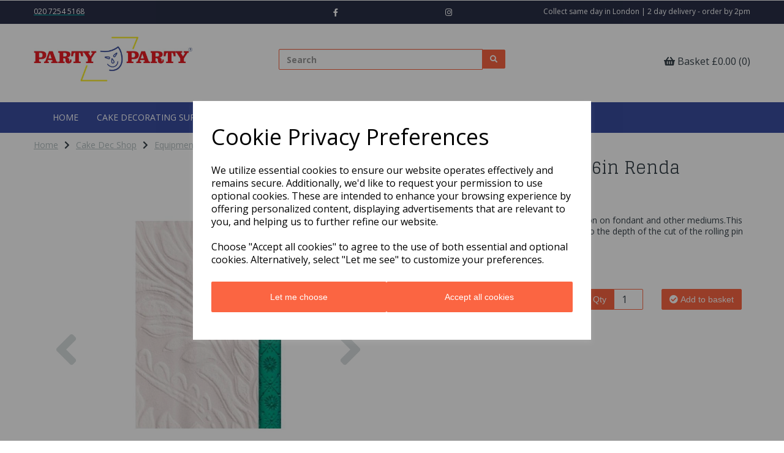

--- FILE ---
content_type: text/html; charset=UTF-8
request_url: https://www.ppshop.co.uk/rolling-pins/textured-rolling-pin-16in-renda
body_size: 22229
content:
<!DOCTYPE html>
<html id="shop" lang="en">
<head  prefix="og: http://ogp.me/ns# fb: http://ogp.me/ns/fb# product: http://ogp.me/ns/product#" >
    <meta charset="utf-8">
    <meta http-equiv="X-UA-Compatible" content="IE=edge">
    <meta name="viewport" content="width=device-width, initial-scale=1">

            <title>Textured Rolling Pin 16in Renda | Party Party</title>
        <meta itemprop="name" content="Textured Rolling Pin 16in Renda | Party Party">
        <meta property="og:title" content="Textured Rolling Pin 16in Renda | Party Party">
    
    <meta property="og:site_name" content="Party Party">

            <meta name="description" content="Textured Rolling Pin 16in Renda">
        <meta itemprop="description" content="Textured Rolling Pin 16in Renda">
        <meta property="og:description" content="Textured Rolling Pin 16in Renda">
    
    <link rel="preconnect" href="https://www.ppshop.co.uk" />
    <link rel="preconnect" href="https://cpeurolimited-static.symphonycommerce.io" crossorigin />
    <link rel="preconnect" href="https://images.shopcdn.co.uk" crossorigin />
    <link rel="preconnect" href="https://fonts.googleapis.com" />
    <link rel="preconnect" href="https://fonts.googleapis.com" crossorigin />
    <link rel="preconnect" href="https://fonts.gstatic.com" />
    <link rel="preconnect" href="https://fonts.gstatic.com" crossorigin />

    
    <link rel="stylesheet" href="//cpeurolimited-static.symphonycommerce.io/bower_components/bootstrap/dist/css/bootstrap.min.css?v=26.04.1">
<link rel="stylesheet" href="//cpeurolimited-static.symphonycommerce.io/default-layouts/css/jquery-ui.min.css?v=26.04.1">
<link rel="stylesheet" href="//cpeurolimited-static.symphonycommerce.io/default-layouts/css/shop.min.css?v=26.04.1">
<link rel="stylesheet" href="//cpeurolimited-static.symphonycommerce.io/default-layouts/css/slick.min.css?v=26.04.1">
<link rel="stylesheet" href="//cpeurolimited-static.symphonycommerce.io/default-layouts/css/snackbar.css?v=26.04.1">
<link rel="stylesheet" href="//cpeurolimited-static.symphonycommerce.io/default-layouts/css/fa-all.min.css?v=26.04.1">
<link rel="stylesheet" href="//cpeurolimited-static.symphonycommerce.io/default-layouts/css/fa-v4-shims.css?v=26.04.1">
<link rel="stylesheet" href="//cpeurolimited-static.symphonycommerce.io/default-layouts/css/skeleton.css?v=26.04.1">
<link rel="stylesheet" href="//cpeurolimited-static.symphonycommerce.io/default-layouts/css/jquery.fancybox.min.css?v=26.04.1">
<style type='text/css'  id="stylesheet_design">@import url("//fonts.googleapis.com/css?family=Glegoo:n,b,i");
@import url("//fonts.googleapis.com/css?family=Open+Sans:n,b,i");
#shop {background-color: rgb(255, 255, 255)}
#shop #blocklab-header #master-container-fluid_151687937553 {border-bottom-width: 3px !important}
#shop #global-dynamic-carousel_1668596400242 {box-shadow: none; transition: none; border-radius: none}
#shop #global-dynamic-carousel_1668596400242:hover {box-shadow: none}
#shop #global-text-1586254837100 {box-shadow: none; transition: none; border-radius: none}
#shop #global-text-1586254837100:hover {box-shadow: none}
#shop #global-text-and-image-overlay-text-centre_40 {box-shadow: none; transition: none; border-radius: none}
#shop #global-text-and-image-overlay-text-centre_40:hover {box-shadow: none}
#shop #global-text-and-image-text-bottom_33 {box-shadow: none; transition: none; border-radius: none}
#shop #global-text-and-image-text-bottom_33:hover {box-shadow: none}
#shop #global_ti_dynamic_1570805118891 {box-shadow: none; transition: none; border-radius: none}
#shop #global_ti_dynamic_1570805118891:hover {box-shadow: none}
#shop #global_ti_dynamic_1570806123731 {box-shadow: none; transition: none; border-radius: none}
#shop #global_ti_dynamic_1570806123731:hover {box-shadow: none}
#shop #global_ti_dynamic_1579878273715 {box-shadow: none; transition: none; border-radius: none}
#shop #global_ti_dynamic_1579878273715:hover {box-shadow: none}
#shop #products-holder .was-price {font-size: 14px !important}
#shop #row-product-price-default .was-price-was, #shop #row-product-price-default .was-price {font-size: 35px !important}
#shop .btn-group .btn:first-child {border-radius: 2px 0px 0px 2px}
#shop .btn-group .btn:last-child {border-radius: 0px 2px 2px 0px}
#shop .btn.btn-default {border-radius: 2px; -moz-border-radius: 2px; -webkit-border-radius: 2px; display: inline; width: auto}
#shop .btn.btn-default, #shop .input-group .input-group-addon, #shop .input-group .input-group-btn .btn {background-color: rgb(251, 101, 66); background-image: none; border-color: #fb6542; color: #fff; font-family: 'Arial', Helvetica, sans-serif; font-size: 14px; font-style: normal; font-weight: normal; text-decoration: none; text-transform: none}
#shop .btn.btn-default:hover, #shop .btn.btn-default:focus, #shop .input-group .input-group-btn .btn:hover, #shop .input-group .input-group-btn .btn:focus {background-color: #e14b28 !important; background: #e14b28 !important; border-color: #e14b28 !important; color: #e5e5e5 !important}
#shop .container-fluid .container {max-width: 1170px !important}
#shop .form-control, #shop .input-group input.form-control:focus, #shop input:focus, #shop select:focus, #shop textarea:focus, #shop .form-control:focus, #shop .input-group input.form-control:focus, #shop select:focus {border-color: #fb6542}
#shop .input-group .input-group-addon.left {border-radius: 2px 0px 0px 2px; -moz-border-radius: 2px 0px 0px 2px; -webkit-border-radius: 2px 0px 0px 2px}
#shop .input-group .input-group-addon.right {border-radius: 0px 2px 2px 0px; -moz-border-radius: 0px 2px 2px 0px; -webkit-border-radius: 0px 2px 2px 0px}
#shop .input-group .input-group-btn.left .btn-default {border-radius: 2px 0px 0px 2px; -moz-border-radius: 2px 0px 0px 2px; -webkit-border-radius: 2px 0px 0px 2px}
#shop .input-group .input-group-btn.right .btn-default {border-radius: 0px 2px 2px 0px; -moz-border-radius: 0px 2px 2px 0px; -webkit-border-radius: 0px 2px 2px 0px}
#shop .input-group input.form-control {height: 34px}
#shop .input-group input.form-control.left {border-radius: 2px 0px 0px 2px; -moz-border-radius: 2px 0px 0px 2px; -webkit-border-radius: 2px 0px 0px 2px}
#shop .input-group input.form-control.right {border-radius: 0px 2px 2px 0px; -moz-border-radius: 0px 2px 2px 0px; -webkit-border-radius: 0px 2px 2px 0px}
#shop .search .filter-column-box, #shop #blocklab-category-page .filter-column-box {max-height: none !important}
#shop .shopblocks-add-to-basket .input-group .input-group-addon {height: 34px}
#shop .shopblocks-add-to-basket .input-group .quantity-field {height: 34px}
#shop a {color: #00b2a9; font-style: normal; font-weight: normal; text-decoration: underline}
#shop a:hover, #shop a:focus {color: #375e97; font-style: normal; font-weight: normal; text-decoration: underline}
#shop h1, #shop h1 a {font-family: 'Glegoo', 'Times New Roman', serif; font-size: 28px; color: #37424a; font-style: normal; font-weight: normal; text-decoration: none; text-transform: none}
#shop h2, #shop h3, #shop h4, #shop h5, #shop h6, #shop h2 a, #shop h3 a, #shop h4 a, #shop h5 a, #shop h6 a {font-family: 'Glegoo', 'Times New Roman', serif; font-size: 20px; color: #37424a; font-style: normal; font-weight: normal; text-decoration: none; text-transform: none}
#shop html, #shop body, #shop p, #shop ul, #shop ol, #shop li, #shop th, #shop td, #shop label {font-family: 'Open Sans', Helvetica, Arial, sans-serif; font-size: 14px; color: #37424a}
#shop input, #shop select, #shop textarea, #shop .form-control, #shop .input-group input.form-control, #shop .shopblocks-add-to-basket .input-group .quantity-field, #shop select {border-color: #fb6542; font-size: 16px; color: #37424a}

</style><style type='text/css' >
#shop #basket {padding: 40px 0px; font-size: 10px; font-family: "Open Sans"; text-align: right}
#shop #basket .row .col-xs-12 h6 {font-size: 16px; text-align: right}
#shop #basket .row .col-xs-12 h6 a {font-size: 16px; font-family: "Open Sans"; text-align: right}
#shop #basket .row div.col-xs-12 {font-size: 9px; font-family: "Open Sans"; text-align: right}
#shop #basket div.row {font-size: 10px; font-family: "Open Sans"; text-align: right}
#shop #blocklab-header #container-fluid-1586254837100 {margin-top: 0px; padding: 0px; background-image: none}
#shop #blocklab-header #container-fluid-1601650728679 {margin-top: 0px}
#shop #blocklab-header #container-fluid-1601653742019 {margin-top: 0px}
#shop #blocklab-header #container-fluid-1604749425773 {margin-top: 0px; border-bottom: 0px none rgb(108, 109, 117)}
#shop #blocklab-header #container-fluid-1609933217882 {margin-top: 0px; background: rgb(0, 0, 0)}
#shop #blocklab-header #container-fluid-1657290992657 {margin-top: 0px; border-bottom: 0px none rgb(108, 109, 117)}
#shop #blocklab-header #container-fluid-1666097386748 {margin-top: 0px; background: rgb(41, 47, 71); border-bottom: none}
#shop #blocklab-header #container-fluid-1666101979493 {margin-top: 0px}
#shop #blocklab-header #container-fluid-1666103086710 {margin-top: 0px}
#shop #blocklab-header #container-fluid-1698403475081 {margin-top: 0px}
#shop #blocklab-header #container-fluid-1698404045996 {margin-top: 0px}
#shop #blocklab-header #container-fluid-global-blank-default_1516879720023 {border-bottom: 0px none rgb(81, 85, 94)}
#shop #blocklab-header #container-fluid-global-code_1671623862673 {border-bottom: 0px none rgb(108, 109, 117)}
#shop #blocklab-header #container-fluid-global-image-default_1516205901697 {border-bottom-style: none; border-bottom-width: 0px; border-bottom-color: rgb(81, 85, 94); border-bottom: 0px none rgb(81, 85, 94)}
#shop #blocklab-header #container-fluid-global-shop-logo_1516879751400 {border-bottom: 0px none rgb(81, 85, 94)}
#shop #blocklab-header #container-fluid-global-shop-logo_1516880604002 {border-bottom: 0px none rgb(81, 85, 94)}
#shop #blocklab-header #container-fluid-main-menu-default {border-bottom: 0px none rgb(81, 85, 94)}
#shop #blocklab-header #container-fluid-mega-menu-default_1526989359633 {background: rgb(58, 78, 161); border-bottom: 0px none rgb(81, 85, 94)}
#shop #blocklab-header #container-fluid-search-default2_1526997075070 {border-bottom: 0px none rgb(81, 85, 94)}
#shop #blocklab-header #container-fluid_1 {background: rgb(255, 255, 255); border-bottom-style: none; border-bottom: 0px none rgb(81, 85, 94); border-color: transparent; border-bottom-width: 0px}
#shop #blocklab-header #container-fluid_1516879609088 {background: rgb(255, 255, 255); border-color: transparent; border-bottom-width: 0px}
#shop #blocklab-header #container-fluid_shopblocks-main-menu {background: rgb(255, 255, 255)}
#shop #blocklab-header #master-container-fluid_1516879764838 {background: none 0% 0% / auto repeat scroll padding-box border-box rgba(0, 0, 0, 0); border-bottom: 0px none rgb(81, 85, 94); margin-bottom: 5px}
#shop #blocklab-header #master-container-fluid_1524738314524 {background: rgb(255, 255, 255); border-bottom: 3px solid rgb(75, 31, 217); border-top-color: rgb(75, 31, 217); border-right-color: rgb(75, 31, 217); border-left-color: rgb(75, 31, 217); border-color: rgb(255, 255, 255)}
#shop #blocklab-header #master-container-fluid_1596282056222 {background: none 0% 0% / auto repeat scroll padding-box border-box rgba(0, 0, 0, 0); border-bottom: 0px none rgb(81, 85, 94)}
#shop #blocklab-header #master-container-fluid_1603287880269 {background: none 0% 0% / auto repeat scroll padding-box border-box rgb(255, 55, 0); border-bottom: 0px none rgb(81, 85, 94)}
#shop #blocklab-header #master-container-fluid_1603287900744 {background: none 0% 0% / auto repeat scroll padding-box border-box rgba(0, 0, 0, 0); border-bottom: 0px none rgb(81, 85, 94)}
#shop #blocklab-header #master-container-fluid_1603290546621 {background: none 0% 0% / auto repeat scroll padding-box border-box rgb(255, 55, 0); border-bottom: 0px none rgb(81, 85, 94)}
#shop #blocklab-header #master-container-fluid_1603290548704 {background: none 0% 0% / auto repeat scroll padding-box border-box rgb(255, 55, 0); border-bottom: 0px none rgb(81, 85, 94)}
#shop #blocklab-header #master-container-fluid_1603294904486 {background: none 0% 0% / auto repeat scroll padding-box border-box rgba(0, 0, 0, 0); border-bottom: 0px none rgb(81, 85, 94)}
#shop #blocklab-header #master-container-fluid_1603294908754 {background: none 0% 0% / auto repeat scroll padding-box border-box rgba(0, 0, 0, 0); border-bottom: 0px none rgb(81, 85, 94)}
#shop #blocklab-header #master-container-fluid_1603295256928 {background: none 0% 0% / auto repeat scroll padding-box border-box rgba(0, 0, 0, 0); border-bottom: 0px none rgb(81, 85, 94)}
#shop #blocklab-header #master-container-fluid_1666101908302 {background: none 0% 0% / auto repeat scroll padding-box border-box rgb(41, 47, 71); border-bottom: 0px none rgb(108, 109, 117)}
#shop #blocklab-header #master-container-fluid_1666101982508 {background: none 0% 0% / auto repeat scroll padding-box border-box rgb(41, 47, 71); border-bottom: 0px none rgb(108, 109, 117)}
#shop #blocklab-header #master-container-fluid_1695980851342 {background: none 0% 0% / auto repeat scroll padding-box border-box rgba(0, 0, 0, 0); border-bottom: 0px none rgb(108, 109, 117)}
#shop #blocklab-header #mcf_1601652982628 {margin-top: 0px; border-bottom: none; padding: 0px}
#shop #blocklab-header #mcf_1603287613205 {background: rgb(0, 0, 0); margin-top: 0px; border-bottom: none}
#shop #blocklab-header #mcf_1603294762596 {border-bottom: none}
#shop #blocklab-header #mcf_1629390861186 {border-bottom: 0px none rgb(108, 109, 117)}
#shop #blocklab-header #ti_container_fluid_XSY3bVTd {position: relative; background-color: rgba(0,0,0,0); background-image: url(//cpeurolimited-static.myshopblocks.com/images/2020/10/resize/2048x2048/da937fa0a84e0d9a6d593de3abb6db75.jpg); background-repeat: no-repeat; background-position: left center; background-size: cover}
#shop #blocklab-header > .container-fluid {margin-bottom: 0px}
#shop #global-shop-logo_1516879751400 {padding: 20px 0px; text-align: left; margin-bottom: 5px; border: none}
#shop #global-shop-logo_1516879751400 .display-block img.logo-image.center-block.img-responsive {width: 100%; display: inline-block}
#shop #global-shop-logo_1516879751400 .nav .open>a {background-color: rgb(254, 253, 11); color: #4b1fd9}
#shop #global-shop-logo_1516879751400 img.logo-image.center-block.img-responsive {width: 70% !important; display: inline-block}
#shop #global-text-1604749425773 {outline: none; position: relative}
#shop #global-text-1657290992657 {outline: none; position: relative; padding: 10px 0px}
#shop #global-text-1666097386748 {outline: none; position: relative; padding: 10px 0px; background: rgb(41, 47, 71); border: none}
#shop #global-text-1666101979493 {outline: none; position: relative; padding: 10px 0px}
#shop #mega-menu-default_1526989359633 {background: rgb(58, 78, 161); font-weight: normal; text-decoration: none; font-family: "Open Sans"; font-size: 13px; color: rgb(255, 255, 255); border-color: rgb(58, 78, 161); text-transform: uppercase}
#shop #mega-menu-default_1526989359633 .nav .open>a {color: #ffbb00; background-color: transparent}
#shop #mega-menu-default_1526989359633 .navbar.yamm .container #navbar-collapse-mega-menu_mega-menu-default_1526989359633 .nav.navbar-nav .dropdown.yamm-fw .dropdown-menu li {font-family: "Open Sans"; font-size: 14px; font-weight: normal; text-transform: uppercase}
#shop #mega-menu-default_1526989359633 .navbar.yamm .container #navbar-collapse-mega-menu_mega-menu-default_1526989359633 .nav.navbar-nav .dropdown.yamm-fw .dropdown-menu li .yamm-content .row .col-sm-12.list-unstyled li {font-family: "Open Sans"; font-size: 14px; font-weight: normal}
#shop #mega-menu-default_1526989359633 .navbar.yamm .container #navbar-collapse-mega-menu_mega-menu-default_1526989359633 .nav.navbar-nav .dropdown.yamm-fw .dropdown-menu li .yamm-content .row .col-sm-12.list-unstyled li a {font-family: "Open Sans"; font-size: 14px; font-weight: normal}
#shop #mega-menu-default_1526989359633 .navbar.yamm .container #navbar-collapse-mega-menu_mega-menu-default_1526989359633 .nav.navbar-nav .dropdown.yamm-fw .dropdown-menu li .yamm-content .row .col-sm-2.list-unstyled .yamm-section-title strong {font-family: "Open Sans"; font-size: 14px; font-weight: normal}
#shop #mega-menu-default_1526989359633 .navbar.yamm .container #navbar-collapse-mega-menu_mega-menu-default_1526989359633 .nav.navbar-nav .dropdown.yamm-fw .dropdown-menu li .yamm-content .row .col-sm-2.list-unstyled li {font-family: "Open Sans"; font-size: 14px; font-weight: normal}
#shop #mega-menu-default_1526989359633 .navbar.yamm .container #navbar-collapse-mega-menu_mega-menu-default_1526989359633 .nav.navbar-nav .dropdown.yamm-fw .dropdown-menu li .yamm-content .row .col-sm-2.list-unstyled li a {font-family: "Open Sans"; font-size: 14px; font-weight: normal}
#shop #mega-menu-default_1526989359633 .navbar.yamm .container #navbar-collapse-mega-menu_mega-menu-default_1526989359633 .nav.navbar-nav .dropdown.yamm-fw .dropdown-menu li .yamm-content .row .col-sm-2.list-unstyled li.yamm-section-title {font-family: "Open Sans"; font-size: 14px; font-weight: normal}
#shop #mega-menu-default_1526989359633 .navbar.yamm .container #navbar-collapse-mega-menu_mega-menu-default_1526989359633 .nav.navbar-nav .dropdown.yamm-fw .dropdown-menu li .yamm-content .row .col-sm-3.list-unstyled .yamm-section-title strong {text-transform: uppercase}
#shop #mega-menu-default_1526989359633 .navbar.yamm .container #navbar-collapse-mega-menu_mega-menu-default_1526989359633 .nav.navbar-nav .dropdown.yamm-fw .dropdown-menu li .yamm-content .row .col-sm-3.list-unstyled li {text-transform: uppercase}
#shop #mega-menu-default_1526989359633 .navbar.yamm .container #navbar-collapse-mega-menu_mega-menu-default_1526989359633 .nav.navbar-nav .dropdown.yamm-fw .dropdown-menu li .yamm-content .row .col-sm-3.list-unstyled li a {text-transform: uppercase}
#shop #mega-menu-default_1526989359633 .navbar.yamm .container #navbar-collapse-mega-menu_mega-menu-default_1526989359633 .nav.navbar-nav .dropdown.yamm-fw .dropdown-menu li .yamm-content .row .col-sm-3.list-unstyled li.yamm-section-title {text-transform: uppercase}
#shop #mega-menu-default_1526989359633 .navbar.yamm .container #navbar-collapse-mega-menu_mega-menu-default_1526989359633 .nav.navbar-nav .dropdown.yamm-fw .dropdown-menu li .yamm-content .row .col-sm-4.list-unstyled .yamm-section-title strong {font-family: "Open Sans"; font-size: 14px; font-weight: normal; text-transform: uppercase}
#shop #mega-menu-default_1526989359633 .navbar.yamm .container #navbar-collapse-mega-menu_mega-menu-default_1526989359633 .nav.navbar-nav .dropdown.yamm-fw .dropdown-menu li .yamm-content .row .col-sm-4.list-unstyled li {font-family: "Open Sans"; font-size: 14px; font-weight: normal; text-transform: uppercase}
#shop #mega-menu-default_1526989359633 .navbar.yamm .container #navbar-collapse-mega-menu_mega-menu-default_1526989359633 .nav.navbar-nav .dropdown.yamm-fw .dropdown-menu li .yamm-content .row .col-sm-4.list-unstyled li a {font-family: "Open Sans"; font-size: 14px; font-weight: normal; text-transform: uppercase}
#shop #mega-menu-default_1526989359633 .navbar.yamm .container #navbar-collapse-mega-menu_mega-menu-default_1526989359633 .nav.navbar-nav .dropdown.yamm-fw .dropdown-menu li .yamm-content .row .col-sm-4.list-unstyled li.yamm-section-title {font-family: "Open Sans"; font-size: 14px; font-weight: normal; text-transform: uppercase}
#shop #mega-menu-default_1526989359633 .navbar.yamm .container #navbar-collapse-mega-menu_mega-menu-default_1526989359633 .nav.navbar-nav .dropdown.yamm-fw .dropdown-menu li .yamm-content .row .col-sm-6.list-unstyled .yamm-section-title strong {text-transform: uppercase}
#shop #mega-menu-default_1526989359633 .navbar.yamm .container #navbar-collapse-mega-menu_mega-menu-default_1526989359633 .nav.navbar-nav .dropdown.yamm-fw .dropdown-menu li .yamm-content .row .col-sm-6.list-unstyled li {text-transform: uppercase}
#shop #mega-menu-default_1526989359633 .navbar.yamm .container #navbar-collapse-mega-menu_mega-menu-default_1526989359633 .nav.navbar-nav .dropdown.yamm-fw .dropdown-menu li .yamm-content .row .col-sm-6.list-unstyled li a {text-transform: uppercase}
#shop #mega-menu-default_1526989359633 .navbar.yamm .container #navbar-collapse-mega-menu_mega-menu-default_1526989359633 .nav.navbar-nav .dropdown.yamm-fw .dropdown-menu li .yamm-content .row .col-sm-6.list-unstyled li.yamm-section-title {text-transform: uppercase}
#shop #mega-menu-default_1526989359633 .navbar.yamm .container #navbar-collapse-mega-menu_mega-menu-default_1526989359633 .nav.navbar-nav .dropdown.yamm-fw .dropdown-menu li .yamm-content .row ul.col-sm-12.list-unstyled {font-family: "Open Sans"; font-size: 14px; font-weight: normal}
#shop #mega-menu-default_1526989359633 .navbar.yamm .container #navbar-collapse-mega-menu_mega-menu-default_1526989359633 .nav.navbar-nav .dropdown.yamm-fw .dropdown-menu li .yamm-content .row ul.col-sm-2.list-unstyled {font-family: "Open Sans"; font-size: 14px; font-weight: normal}
#shop #mega-menu-default_1526989359633 .navbar.yamm .container #navbar-collapse-mega-menu_mega-menu-default_1526989359633 .nav.navbar-nav .dropdown.yamm-fw .dropdown-menu li .yamm-content .row ul.col-sm-3.list-unstyled {text-transform: uppercase}
#shop #mega-menu-default_1526989359633 .navbar.yamm .container #navbar-collapse-mega-menu_mega-menu-default_1526989359633 .nav.navbar-nav .dropdown.yamm-fw .dropdown-menu li .yamm-content .row ul.col-sm-4.list-unstyled {font-family: "Open Sans"; font-size: 14px; font-weight: normal; text-transform: uppercase}
#shop #mega-menu-default_1526989359633 .navbar.yamm .container #navbar-collapse-mega-menu_mega-menu-default_1526989359633 .nav.navbar-nav .dropdown.yamm-fw .dropdown-menu li .yamm-content .row ul.col-sm-6.list-unstyled {text-transform: uppercase}
#shop #mega-menu-default_1526989359633 .navbar.yamm .container #navbar-collapse-mega-menu_mega-menu-default_1526989359633 .nav.navbar-nav .dropdown.yamm-fw .dropdown-menu li .yamm-content div.row {font-family: "Open Sans"; font-size: 14px; font-weight: normal; text-transform: uppercase}
#shop #mega-menu-default_1526989359633 .navbar.yamm .container #navbar-collapse-mega-menu_mega-menu-default_1526989359633 .nav.navbar-nav .dropdown.yamm-fw .dropdown-menu li div.yamm-content {font-family: "Open Sans"; font-size: 14px; font-weight: normal; text-transform: uppercase}
#shop #mega-menu-default_1526989359633 .navbar.yamm .container #navbar-collapse-mega-menu_mega-menu-default_1526989359633 .nav.navbar-nav .dropdown.yamm-fw .dropdown-toggle b.caret {font-family: "Open Sans"; font-size: 14px; font-weight: normal; text-transform: uppercase}
#shop #mega-menu-default_1526989359633 .navbar.yamm .container #navbar-collapse-mega-menu_mega-menu-default_1526989359633 .nav.navbar-nav .dropdown.yamm-fw a.dropdown-toggle {font-family: "Open Sans"; font-size: 14px; font-weight: normal; text-transform: uppercase}
#shop #mega-menu-default_1526989359633 .navbar.yamm .container #navbar-collapse-mega-menu_mega-menu-default_1526989359633 .nav.navbar-nav .dropdown.yamm-fw ul.dropdown-menu {font-family: "Open Sans"; font-size: 14px; font-weight: normal; text-transform: uppercase}
#shop #mega-menu-default_1526989359633 .navbar.yamm .container #navbar-collapse-mega-menu_mega-menu-default_1526989359633 .nav.navbar-nav .yamm-fw a {font-family: "Open Sans"; font-size: 14px; font-weight: normal; text-transform: uppercase}
#shop #mega-menu-default_1526989359633 .navbar.yamm .container #navbar-collapse-mega-menu_mega-menu-default_1526989359633 .nav.navbar-nav li.dropdown.yamm-fw {font-family: "Open Sans"; font-size: 14px; font-weight: normal; text-transform: uppercase}
#shop #mega-menu-default_1526989359633 .navbar.yamm .container #navbar-collapse-mega-menu_mega-menu-default_1526989359633 .nav.navbar-nav li.yamm-fw {font-family: "Open Sans"; font-size: 14px; font-weight: normal; text-transform: uppercase}
#shop #mega-menu-default_1526989359633 .navbar.yamm .container #navbar-collapse-mega-menu_mega-menu-default_1526989359633 ul.nav.navbar-nav {font-family: "Open Sans"; font-size: 14px; font-weight: normal; text-transform: uppercase}
#shop #mega-menu-default_1526989359633 .navbar.yamm .container #navbar-collapse-mega-menu_mega-menu-default_1526989359633.navbar-collapse.collapse {font-family: "Open Sans"; font-size: 14px; font-weight: normal; text-transform: uppercase}
#shop #mega-menu-default_1526989359633 .navbar.yamm .container .navbar-header .logo-image-holder.visible-xs img.img-responsive.logo-image {font-family: "Open Sans"; font-size: 14px; font-weight: normal; text-transform: uppercase}
#shop #mega-menu-default_1526989359633 .navbar.yamm .container .navbar-header .navbar-toggle span.icon-bar {font-family: "Open Sans"; font-size: 14px; font-weight: normal; text-transform: uppercase}
#shop #mega-menu-default_1526989359633 .navbar.yamm .container .navbar-header a.logo-image-holder.visible-xs {font-family: "Open Sans"; font-size: 14px; font-weight: normal; text-transform: uppercase}
#shop #mega-menu-default_1526989359633 .navbar.yamm .container .navbar-header button.navbar-toggle {font-family: "Open Sans"; font-size: 14px; font-weight: normal; text-transform: uppercase}
#shop #mega-menu-default_1526989359633 .navbar.yamm .container div.navbar-header {font-family: "Open Sans"; font-size: 14px; font-weight: normal; text-transform: uppercase}
#shop #mega-menu-default_1526989359633 .navbar.yamm div.container {font-family: "Open Sans"; font-size: 14px; font-weight: normal; text-transform: uppercase}
#shop #mega-menu-default_1526989359633 a {font-weight: bold; text-decoration: none; font-family: Glegoo; font-size: 14px; color: rgb(255, 255, 255); padding-left: 0px; padding-right: 0px}
#shop #mega-menu-default_1526989359633 a.dropdown-toggle {font-weight: bold; text-decoration: none; font-family: Glegoo; font-size: 14px; color: rgb(255, 255, 255); padding-left: 11px; padding-right: 11px}
#shop #mega-menu-default_1526989359633 b.caret {font-weight: bold; text-decoration: none; font-family: Glegoo; font-size: 15px; color: rgb(255, 255, 255)}
#shop #mega-menu-default_1526989359633 button.navbar-toggle {font-weight: bold; text-decoration: none; font-family: Glegoo; font-size: 13px; color: rgb(255, 255, 255)}
#shop #mega-menu-default_1526989359633 div.container {font-weight: bold; text-decoration: none; font-family: Glegoo; font-size: 14px; color: rgb(255, 255, 255)}
#shop #mega-menu-default_1526989359633 div.navbar-collapse.collapse {font-weight: bold; text-decoration: none; font-family: Glegoo; font-size: 15px; color: rgb(255, 255, 255)}
#shop #mega-menu-default_1526989359633 div.navbar-header {font-weight: bold; text-decoration: none; font-family: Glegoo; font-size: 15px; color: rgb(255, 255, 255)}
#shop #mega-menu-default_1526989359633 div.navbar.yamm {font-weight: normal; text-decoration: none; font-family: "Open Sans"; font-size: 14px; color: rgb(255, 255, 255); text-transform: uppercase}
#shop #mega-menu-default_1526989359633 div.row {font-weight: bold; text-decoration: none; font-family: Glegoo; font-size: 15px; color: rgb(255, 255, 255)}
#shop #mega-menu-default_1526989359633 div.yamm-content {font-weight: bold; text-decoration: none; font-family: Glegoo; font-size: 14px; color: rgb(255, 255, 255)}
#shop #mega-menu-default_1526989359633 li {font-weight: bold; text-decoration: none; font-family: Glegoo; font-size: 13px; color: rgb(255, 255, 255)}
#shop #mega-menu-default_1526989359633 li a.fa-caret-down:focus {background-color: transparent}
#shop #mega-menu-default_1526989359633 li a:focus {color: #ffbb00; background-color: transparent}
#shop #mega-menu-default_1526989359633 li a:hover {color: #ffbb00; background-color: transparent}
#shop #mega-menu-default_1526989359633 li.dropdown.yamm-fw {font-weight: bold; text-decoration: none; font-family: Glegoo; font-size: 13px; color: rgb(255, 255, 255)}
#shop #mega-menu-default_1526989359633 li.yamm-fw {font-weight: bold; text-decoration: none; font-family: Glegoo; font-size: 13px; color: rgb(255, 255, 255)}
#shop #mega-menu-default_1526989359633 li:last-child a {border: none !important}
#shop #mega-menu-default_1526989359633 span.icon-bar {font-weight: bold; text-decoration: none; font-family: Glegoo; font-size: 17px; color: rgb(255, 255, 255); background-color: rgb(255, 255, 255)}
#shop #mega-menu-default_1526989359633 style {font-weight: normal; text-decoration: none; font-family: "Open Sans"; font-size: 14px; color: rgb(255, 255, 255); text-transform: uppercase}
#shop #mega-menu-default_1526989359633 ul.col-sm-12.list-unstyled {font-weight: bold; text-decoration: none; font-family: Glegoo; font-size: 13px; color: rgb(255, 255, 255)}
#shop #mega-menu-default_1526989359633 ul.col-sm-2.list-unstyled {font-weight: bold; text-decoration: none; font-family: Glegoo; font-size: 13px; color: rgb(255, 255, 255)}
#shop #mega-menu-default_1526989359633 ul.col-sm-3.list-unstyled {font-weight: bold; text-decoration: none; font-family: Glegoo; font-size: 13px; color: rgb(255, 255, 255)}
#shop #mega-menu-default_1526989359633 ul.col-sm-4.list-unstyled {font-weight: bold; text-decoration: none; font-family: Glegoo; font-size: 13px; color: rgb(255, 255, 255)}
#shop #mega-menu-default_1526989359633 ul.col-sm-6.list-unstyled {font-weight: bold; text-decoration: none; font-family: Glegoo; font-size: 13px; color: rgb(255, 255, 255)}
#shop #mega-menu-default_1526989359633 ul.dropdown-menu {background: rgb(55, 94, 151); background-color: rgb(55, 94, 151); font-weight: bold; text-decoration: none; font-family: Glegoo; font-size: 13px; color: rgb(255, 255, 255)}
#shop #mega-menu-default_1526989359633 ul.nav.navbar-nav {font-weight: bold; text-decoration: none; font-family: Glegoo; font-size: 13px; color: rgb(255, 255, 255)}
#shop #search-default2_1526997075070 {padding: 40px 0px; font-family: "Open Sans"; border-color: rgb(41, 47, 71); font-weight: bold; background: rgba(0, 0, 0, 0); font-size: 12px; margin-bottom: 10px}
#shop #search-default2_1526997075070 .clearfix .input-group #input-search.form-control.left.input-search.search {font-family: "Open Sans"; font-size: 14px}
#shop #search-default2_1526997075070 .clearfix .input-group #search-0 #search_row-0 .search-box-item #product_name p {font-family: "Open Sans"; font-size: 12px}
#shop #search-default2_1526997075070 .clearfix .input-group #search-0 #search_row-0 .search-box-item #product_name.product_name_container.h4 {font-family: "Open Sans"; font-size: 16px}
#shop #search-default2_1526997075070 .clearfix .input-group #search-0 #search_row-0 .search-box-item #product_price p {text-align: right !important; font-family: "Open Sans"; font-size: 12px}
#shop #search-default2_1526997075070 .clearfix .input-group #search-0 #search_row-0 .search-box-item #product_price.product_price_container.h4 {font-family: "Open Sans"; font-size: 16px}
#shop #search-default2_1526997075070 .clearfix .input-group #search-0 #search_row-0 .search-box-item .product_image_container img.product_image {font-family: "Open Sans"; font-size: 6px}
#shop #search-default2_1526997075070 .clearfix .input-group #search-0 #search_row-0 .search-box-item div.product_image_container {font-family: "Open Sans"; font-size: 7px}
#shop #search-default2_1526997075070 .clearfix .input-group #search-0 #search_row-0 a.search-box-item {width: 100%; position: relative; font-family: "Open Sans"; font-size: 8px}
#shop #search-default2_1526997075070 .clearfix .input-group #search-0 #search_row-0.position-relative.hidden-div.search-row.search_row-0 {font-family: "Open Sans"; font-size: 9px}
#shop #search-default2_1526997075070 .clearfix .input-group #search-0.search-box-wrapper.borders.hidden-div.search-0 {display: none}
#shop #search-default2_1526997075070 .clearfix .input-group #search-0.search-box-wrapper.borders.hidden-div.search-0.search {display: none; font-family: "Open Sans"; font-size: 10px}
#shop #search-default2_1526997075070 .clearfix .input-group #search-link {font-family: "Open Sans"; font-size: 14px}
#shop #search-default2_1526997075070 .clearfix .input-group #search-name {font-family: "Open Sans"; font-size: 14px}
#shop #search-default2_1526997075070 .clearfix .input-group #search-price {font-family: "Open Sans"; font-size: 14px}
#shop #search-default2_1526997075070 .clearfix .input-group .input-group-btn.right button.btn.btn-default {font-family: "Open Sans"; font-weight: bold; font-size: 12px}
#shop #search-default2_1526997075070 .clearfix .input-group input.form-control.left {font-family: Arial; font-weight: bold}
#shop #search-default2_1526997075070 .clearfix .input-group span.input-group-btn.right {font-family: "Open Sans"; font-weight: bold}
#shop #search-default2_1526997075070 .clearfix div.input-group {font-family: "Open Sans"; font-weight: bold; float: none; text-align: center; width: 100%; margin-right: inherit; font-size: 11px}
#shop #search-default2_1526997075070 button.btn.btn-default {font-family: Glegoo}
#shop #search-default2_1526997075070 div.input-group {font-family: Glegoo}
#shop #search-default2_1526997075070 form.clearfix {font-family: "Open Sans"; font-weight: bold; font-size: 12px}
#shop #search-default2_1526997075070 input.form-control.left {font-family: Glegoo}
#shop #search-default2_1526997075070 span.input-group-btn.right {font-family: Glegoo}
#shop #search-default2_1629390846791 {padding: 20px 0px; font-family: "Open Sans"}
#shop #search-default2_1629390846791 .clearfix .input-group #input-search.form-control.left.input-search.search {font-family: "Open Sans"}
#shop #search-default2_1629390846791 .clearfix .input-group #search-0 #search_row-0 .search-box-item #product_name p {font-family: "Open Sans"}
#shop #search-default2_1629390846791 .clearfix .input-group #search-0 #search_row-0 .search-box-item #product_name.product_name_container.h4 {font-family: "Open Sans"}
#shop #search-default2_1629390846791 .clearfix .input-group #search-0 #search_row-0 .search-box-item #product_price p {text-align: right !important; font-family: "Open Sans"}
#shop #search-default2_1629390846791 .clearfix .input-group #search-0 #search_row-0 .search-box-item #product_price.product_price_container.h4 {font-family: "Open Sans"}
#shop #search-default2_1629390846791 .clearfix .input-group #search-0 #search_row-0 .search-box-item .product_image_container img.product_image {font-family: "Open Sans"}
#shop #search-default2_1629390846791 .clearfix .input-group #search-0 #search_row-0 .search-box-item div.product_image_container {font-family: "Open Sans"}
#shop #search-default2_1629390846791 .clearfix .input-group #search-0 #search_row-0 a.search-box-item {width: 100%; position: relative; font-family: "Open Sans"}
#shop #search-default2_1629390846791 .clearfix .input-group #search-0 #search_row-0.position-relative.hidden-div.search-row.search_row-0 {font-family: "Open Sans"}
#shop #search-default2_1629390846791 .clearfix .input-group #search-0.search-box-wrapper.borders.hidden-div.search-0 {display: none}
#shop #search-default2_1629390846791 .clearfix .input-group #search-0.search-box-wrapper.borders.hidden-div.search-0.search {display: none; font-family: "Open Sans"}
#shop #search-default2_1629390846791 .clearfix .input-group #search-link {font-family: "Open Sans"}
#shop #search-default2_1629390846791 .clearfix .input-group #search-name {font-family: "Open Sans"}
#shop #search-default2_1629390846791 .clearfix .input-group #search-price {font-family: "Open Sans"}
#shop #search-default2_1629390846791 .clearfix .input-group .input-group-btn.right button.btn.btn-default {font-family: "Open Sans"}
#shop #search-default2_1629390846791 .clearfix .input-group span.input-group-btn.right {font-family: "Open Sans"}
#shop #search-default2_1629390846791 .clearfix div.input-group {font-family: "Open Sans"}
#shop #search-default2_1629390846791 form.clearfix {font-family: "Open Sans"}
#shop #social_default_1666102788042 {font-size: 4px; font-family: "Open Sans"; padding: 10px 0px; text-decoration: none; color: rgb(255, 255, 255); text-align: center}
@media screen and (max-width: 767px) { html#shop #master-container-fluid_1516879375533 {display: none !important}}
@media screen and (max-width: 767px) { html#shop #global-blank-default_1516880230626 {display: none !important}}
@media screen and (max-width: 767px) { html#shop #global-blank-default_1516879720023 {display: none !important}}
@media screen and (max-width: 767px) { html#shop #global-blank-default_1516879609088 {display: none !important}}
@media screen and (max-width: 767px) { html#shop #global-text-1586254837100 {display: none !important}}
@media screen and (min-width: 768px) and (max-width: 991px) { html#shop #global-text-1586254837100 {display: none !important}}
@media screen and (min-width: 992px) { html#shop #global-text-1586254837100 {display: none !important}}
@media screen and (max-width: 767px) { html#shop #social_default_1666102788042 {display: none !important}}
@media screen and (max-width: 767px) { html#shop #global-text-1666101979493 {display: none !important}}
@media screen and (max-width: 767px) { html#shop #basket {display: none !important}}
@media screen and (max-width: 767px) { html#shop #master-container-fluid_1524738314524 {display: none !important}}
@media screen and (min-width: 768px) and (max-width: 991px) { html#shop #global-shop-logo_1516880604002 {display: none !important}}
@media screen and (min-width: 992px) { html#shop #global-shop-logo_1516880604002 {display: none !important}}
@media screen and (min-width: 768px) and (max-width: 991px) { html#shop #container-fluid-global-shop-logo_1516880604002 {display: none !important}}
@media screen and (min-width: 992px) { html#shop #container-fluid-global-shop-logo_1516880604002 {display: none !important}}
@media screen and (min-width: 768px) and (max-width: 991px) { html#shop #global-image-default_1666103107248 {display: none !important}}
@media screen and (min-width: 992px) { html#shop #global-image-default_1666103107248 {display: none !important}}
@media screen and (min-width: 768px) and (max-width: 991px) { html#shop #search-default2_1629390846791 {display: none !important}}
@media screen and (min-width: 992px) { html#shop #search-default2_1629390846791 {display: none !important}}
@media screen and (min-width: 768px) and (max-width: 991px) { html#shop #global-text-1657290992657 {display: none !important}}
@media screen and (min-width: 992px) { html#shop #global-text-1657290992657 {display: none !important}}
@media screen and (min-width: 768px) and (max-width: 991px) { html#shop #mcf_1629390861186 {display: none !important}}
@media screen and (min-width: 992px) { html#shop #mcf_1629390861186 {display: none !important}}
@media screen and (min-width: 992px) { html#shop #container-fluid-1657290992657 {display: none !important}}
</style><style type='text/css' >
#shop #blocklab-footer #container-fluid-footer-default {background: rgb(234, 234, 234)}
#shop #blocklab-footer #container-fluid-global-blank-default_1516962142213 {background: rgb(234, 234, 234)}
#shop #blocklab-footer #container-fluid_1516205276020 {background: rgb(234, 234, 234)}
#shop #blocklab-footer #container-fluid_1516205453089 {background: rgb(234, 234, 234)}
#shop #blocklab-footer #master-container-fluid_1516205456429 {border-bottom-width: 0px; border-bottom-style: none; border-bottom-color: rgb(81, 85, 94); background: rgb(234, 234, 234)}
#shop #blocklab-footer > .container-fluid {margin-bottom: 0px}
#shop #footer-default {color: rgb(0, 0, 0); margin-bottom: 5px}
#shop #footer-default p.text-center {color: rgb(0, 0, 0)}
#shop #global-blank-default_1516962142213 {padding: 15px 0px; background: rgb(234, 234, 234)}
#shop #global-blank-default_1516962142213 .nav .open>a {background-color: rgb(234, 234, 234); color: #fd0004}
#shop #menu-horizontal_1516205276020 {color: rgb(0, 0, 0); background: transparent; padding: 10px 0px}
#shop #menu-horizontal_1516205276020 .nav .open>a {color: #fd0004; background-color: rgb(234, 234, 234)}
#shop #menu-horizontal_1516205276020 a {border-right-color: rgb(0, 0, 0); color: rgb(0, 0, 0)}
#shop #menu-horizontal_1516205276020 div.container.navbar {color: rgb(0, 0, 0); text-align: left}
#shop #menu-horizontal_1516205276020 li {color: rgb(0, 0, 0); display: block; float: left}
#shop #menu-horizontal_1516205276020 li a.fa-caret-down:focus {background-color: rgb(234, 234, 234)}
#shop #menu-horizontal_1516205276020 li a:focus {background-color: rgb(234, 234, 234); color: #fd0004}
#shop #menu-horizontal_1516205276020 li a:hover {background-color: rgb(234, 234, 234); color: #fd0004}
#shop #menu-horizontal_1516205276020 li:last-child a {border: none !important}
#shop #menu-horizontal_1516205276020 ul.dropdown-menu {background: rgba(0, 0, 0, 0); background-color: rgba(0, 0, 0, 0)}
#shop #menu-horizontal_1516205276020 ul.nav.navbar-nav.full-width {color: rgb(0, 0, 0); float: left; display: block; vertical-align: top; width: auto; margin-right: inherit}
#shop #payment_methods_default_1516205453089 {margin-bottom: 40px}
#shop #payment_methods_default_1516205453089 div.payment-methods-cell {display: table-cell; width: 25%}
#shop #payment_methods_default_1516205453089 div.payment-methods-cells {display: table; width: 100%; table-layout: fixed}
#shop #payment_methods_default_1516205453089 div.payment-methods-logo-wrapper {text-align: center}
#shop #payment_methods_default_1516205453089 img.payment-methods-logo {width: 50%}
@media screen and (min-width: 992px) { html#shop #global-blank-default_1516962142213 {display: none !important}}
</style><style type='text/css' >
#shop #blocklab-product-page #container-fluid-product-description-default_1595859614241 {border-bottom: 0px none rgb(108, 109, 117)}
#shop #blocklab-product-page #container-fluid-product-price-default {border-bottom: 0px none rgb(108, 109, 117)}
#shop #blocklab-product-page #container-fluid-product-stock-default {border-bottom: 0px none rgb(108, 109, 117)}
#shop #blocklab-product-page #container-fluid-product-tabbed-content-default_1595859601820 {border-bottom: 0px none rgb(108, 109, 117)}
#shop #blocklab-product-page > .container-fluid {margin-bottom: 0px}
#shop #product-sku-default_1654863621482 {padding: 5px 0px}

</style>
            <link rel="icon" href="https://cpeurolimited-static.symphonycommerce.io/images/favicons/5ef3e35d248a249d89a5f0fe80710602.ico">
    
    
    <link rel="alternate" type="application/rss+xml" title="Party Party" href="https://www.ppshop.co.uk/rss">

                                                                                        <link rel="canonical" href="/rolling-pins/textured-rolling-pin-16in-renda">
                <meta property="og:url" content="https://www.ppshop.co.uk/rolling-pins/textured-rolling-pin-16in-renda">
        
    <script src="//cpeurolimited-static.symphonycommerce.io/default-layouts/js/libraries/js.cookie.min.js?v=26.04.1"></script>

                        <script>
    // Define dataLayer and the gtag function.
    window.dataLayer = window.dataLayer || [];
    function gtag(){dataLayer.push(arguments);}

    // Set default consent to 'denied' as a placeholder
    // Determine actual values based on your own requirements
    gtag('consent', 'default', {
        'ad_storage': 'denied',
        'ad_user_data': 'denied',
        'ad_personalization': 'denied',
        'analytics_storage': 'denied'
    });
    gtag('set', 'url_passthrough', true);
    gtag('set', 'ads_data_redaction', true);
</script>
<!-- GA4 -->
<script async src="https://www.googletagmanager.com/gtag/js?id=G-HM2MLZMPEN"></script>
<script>
    window.dataLayer = window.dataLayer || [];
    function gtag(){dataLayer.push(arguments);}

    gtag('js', new Date());
    gtag('config', 'G-HM2MLZMPEN' , { 'debug_mode':true });
</script>
<script>
    function consentGrantedAdStorage() {
        gtag('consent', 'update', {
            'ad_storage': 'granted'
        });
    }

    function consentGrantedAdUserData() {
        gtag('consent', 'update', {
            'ad_user_data': 'granted'
        });
    }

    function consentGrantedAdPersonalisation() {
        gtag('consent', 'update', {
            'ad_personalization': 'granted'
        });
    }

    function consentAnalyticsStorage() {
        gtag('consent', 'update', {
            'analytics_storage': 'granted'
        });
    }
</script>
<script>
    window.addEventListener('cookie-consent', function (e) {
        if (e.detail.consent) {
            switch (e.detail.type) {
                case 'performance_and_analytics':
                    consentAnalyticsStorage();
                    break;
                case 'advertising':
                    consentGrantedAdStorage();
                    consentGrantedAdUserData();
                    consentGrantedAdPersonalisation();
                    gtag('set', 'url_passthrough', false);
                    gtag('set', 'ads_data_redaction', false);
                    break;
                default:
                    return;
            }
        }
    });

    const ga4_events = [
        'add_payment_info',
        'add_shipping_info',
        'add_to_cart',
        'begin_checkout',
        'purchase',
        'remove_from_cart',
        'view_cart',
        'view_item',
    ];

    ga4_events.forEach(name => {
        window.addEventListener(name, function (e) {
            if (e.detail.data) {
                gtag("event", name, e.detail.data);
            }
        });
    });
</script>
<!-- END GA4 -->        
        
                                    <!-- Google Analytics -->
<script>
window.ga=window.ga||function(){(ga.q=ga.q||[]).push(arguments)};ga.l=+new Date;
if (Cookies.get("cookie_notice_agreed") != "optout" && (1 || Cookies.get("cookie_notice_agreed") == "consent")) {
    ga("create", "UA-230089157-1", "auto");
    ga("send", "pageview");
}
</script>
<script async src='https://www.google-analytics.com/analytics.js'></script>
<!-- End Google Analytics -->

            
                            
    <!-- Facebook Pixel Code -->
    <script>

    !function(f,b,e,v,n,t,s){if(f.fbq)return;n=f.fbq=function(){n.callMethod?
    n.callMethod.apply(n,arguments):n.queue.push(arguments)};if(!f._fbq)f._fbq=n;
    n.push=n;n.loaded=!0;n.version='2.0';n.queue=[];t=b.createElement(e);t.async=!0;
    t.src=v;s=b.getElementsByTagName(e)[0];s.parentNode.insertBefore(t,s)}(window,
    document,'script','https://connect.facebook.net/en_US/fbevents.js');

    </script>

    
                                        <!-- End Facebook Pixel Code -->
                        
                        <meta name="twitter:card" content="product">
            <meta name="twitter:data1" content="£24.99">
            <meta name="twitter:label1" content="Price">
        
                    <meta property="og:price:amount" content="24.9900" />
            <meta property="og:price:currency" content="GBP">
            <meta property="og:type" content="product">
            <meta property="og:id" content="20374">
                                                <meta property="og:availability" content="in stock">
                                    
                    <meta property="product:price:amount" content="24.9900" />
            <meta property="product:price:currency" content="GBP" />
        
                                    <meta itemprop="image" content="https://cpeurolimited-static.symphonycommerce.io/images/2018/05/contain/512x512/c8768b382b9b724b90c065e273c04f7a.jpg">
            
                            <meta property="og:image" content="https://cpeurolimited-static.symphonycommerce.io/images/2018/05/contain/512x512/c8768b382b9b724b90c065e273c04f7a.jpg">
                <meta property="og:image:height" content="512">
                <meta property="og:image:width" content="512">
                        
            <!-- Global site tag (gtag.js) - Google Analytics -->
<script async src="https://www.googletagmanager.com/gtag/js?id=G-HM2MLZMPEN"></script>
<script>
  window.dataLayer = window.dataLayer || [];
  function gtag(){dataLayer.push(arguments);}
  gtag('js', new Date());

  gtag('config', 'G-HM2MLZMPEN');
</script>    
    <style>
        [v-cloak] { display:none }
        [id^="rxp-overlay"] { z-index: 99999 !important; }
    </style>

</head>
<body class="rollingpinstexturedrollingpin16inrenda rollingpins texturedrollingpin16inrenda launched" >
<script>
        window.pageData = {"type":"product","name":"Textured Rolling Pin 16in Renda","slug":"textured-rolling-pin-16in-renda"}</script>


    <style>
    .cookie-pop-up-wrapper {
        width: 100vw;
        height: 100vh;
        position: fixed;
        z-index: 1000000;
        background-color: rgba(0, 0, 0, .4);
        display: flex;
        justify-content: center;
        align-items: center;
        overflow: hidden;
    }

    .cookie-pop-up > * > p {
        color: black !important;
    }

    .cookie-pop-up {
        background-color: white;
        max-width: 650px;
        box-shadow: 0 4px 8px rgba(255, 255, 255, 0.1);
        margin-right: auto;
        margin-left: auto;
        width: 95%;

        max-height: 90vh;
        overflow-y: auto;
    }

    @media (max-width: 650px) {
        .cookie-pop-up {
            max-height: 95%;
            overflow: scroll;
        }
    }

    .cookie-pop-up-content {
        margin-bottom: 15px;
    }

    #let-me-choose-content > p,
    .cookie-pop-up-content > p {
        font-size: 16px !important;
        padding: 5px 0;
        text-wrap: pretty;
    }

    #let-me-choose-content .let-me-choose-heading,
    #cookie-pop-up-content .cookie-pop-up-heading {
        font-size: 36px !important;
        font-style: normal;
        font-weight: 400;
        text-decoration: none;
        text-transform: none;
    }

    #let-me-choose-content,
    .cookie-pop-up-content {
        padding: 30px;
    }


    .cookie-pop-up-btn-wrapper {
        display: flex;
        width: 100%;
        gap: 10px;
        padding-top: 10px;
    }

    .cookie-pop-up-btn-wrapper > button {
        width: 100%;
    }

    .cookie-pop-up-btn {
        padding: 15px;
        border: 0;
        cursor: pointer;
        font-size: 20px;
        flex-grow: 1;
    }

    .cookie-pop-up-btn:hover {
        transition: all .2s ease-in-out;
    }

    .cookie-accordion-wrapper {
        padding: 25px 0;
    }

    .cookie-accordion {
        background-color: rgba(0,0,0,0);
        color: #444;
        cursor: pointer;
        padding: 18px;
        border: none;
        margin-top: -1px;
        text-align: left;
        outline: none;
        font-size: 15px;
        transition: 0.4s;
        border-top: 1px solid rgba(0,0,0,.3);
        border-bottom: 1px solid rgba(0,0,0,.3);
    }

    .cookie-preference-info {
        padding: 0 18px;
        max-height: 0;
        overflow: hidden;
        transition: max-height 0.2s ease-out;
    }

    .cookie-accordion .cookie-switch {
        position: relative;
        display: inline-block;
        width: 52px;
        height: 26px;
        margin-left: 10px;
        margin-top: -4px;
        float: inline-end;
    }

    .cookie-accordion .cookie-switch input {
        opacity: 0;
        width: 0;
        height: 0;
    }

    .cookie-accordion .fa-chevron-down {
        float: inline-end;
        position: relative;
        margin-left: 10px;
    }

    .cookie-accordion .cookie-slider {
        position: absolute;
        cursor: pointer;
        top: 0;
        left: 0;
        right: 0;
        bottom: 0;
        background-color: #ccc;
        transition: .4s;
    }

    .cookie-accordion .cookie-slider:before {
        position: absolute;
        content: "";
        height: 18px;
        width: 18px;
        left: 4px;
        bottom: 4px;
        background-color: white;
        transition: .4s;
    }

    input:checked + .cookie-slider {
        background-color: rgba(55, 66, 74, .8);
    }

    input:focus + .cookie-slider {
        box-shadow: 0 0 1px rgba(55, 66, 74, 1);
    }

    input:checked + .cookie-slider:before {
        transform: translateX(26px);
    }

    .cookie-slider.round {
        border-radius: 34px;
    }

    .cookie-slider.round:before {
        border-radius: 50%;
    }
</style>

<div class="cookie-pop-up-wrapper">
    <div class="cookie-pop-up">
        <div id="cookie-pop-up-content" class="cookie-pop-up-content">
            <p class="cookie-pop-up-heading">Cookie Privacy Preferences</p>

            <p>We utilize essential cookies to ensure our website operates effectively and remains secure. Additionally, we'd like to request your permission to use optional cookies. These are intended to enhance your browsing experience by offering personalized content, displaying advertisements that are relevant to you, and helping us to further refine our website.</p><p>Choose "Accept all cookies" to agree to the use of both essential and optional cookies. Alternatively, select "Let me see" to customize your preferences.</p>
            <div class="cookie-pop-up-btn-wrapper">
                <button class="cookie-pop-up-btn btn btn-default" id="let-me-choose">Let me choose</button>
                <button class="cookie-pop-up-btn btn btn-default cookie-accept-all">Accept all cookies</button>
            </div>
        </div>

        <div id="let-me-choose-content" class="cookie-preferences" style="display:none;">
            <p class="let-me-choose-heading">Privacy Preference Centre</p>

            <p>Our website utilizes cookies to enhance your browsing experience and to present you with content tailored to your preferences on this device and browser. Below, you will find detailed information about the function of cookies, enabling you to make informed choices about which cookies you wish to accept. Please note that disabling certain cookies might impact your user experience on our site. It's important to remember that cookie preferences need to be set individually for each device and browser you use. Clearing your browser's cache may also remove your cookie settings. You have the freedom to modify your cookie preferences at any point in the future.</p><p>For a comprehensive understanding of our use of cookies, please refer to our complete cookies policy.</p>                            <p>
                    <a href="/pages/cookie-policy">Read our full cookie policy</a>
                </p>
                        <button class="cookie-pop-up-btn btn btn-default cookie-accept-all">
                Accept all cookies            </button>

            <div class="cookie-accordion-wrapper">
                <div id="cookie-necessary">
                    <div class="cookie-accordion">
                        <span class="section-header">Strictly Necessary</span>
                        <span class="fas fa-chevron-down"></span>
                        <label class="cookie-switch">
                            <input class="cookie-checkbox" type="checkbox" checked="checked" name="strictly_necessary" disabled>
                            <span class="cookie-slider round"></span>
                        </label>
                    </div>
                    <div class="cookie-preference-info">
                        <p>These cookies are needed for the website to work and for us to fulfil our contractual obligations. This means they can't be switched off. They enable essential functionality such as security, accessibility and live chat support. They also help us to detect and prevent fraud. You can set your browser to block or alert you about these cookies, but it means some parts of the site won't work.</p>                    </div>
                </div>

                <div id="cookie-performance" >
                    <div class="cookie-accordion">
                        <span class="section-header">Performance and Analytics</span>
                        <span class="fas fa-chevron-down"></span>
                        <label class="cookie-switch">
                            <input class="cookie-checkbox" type="checkbox" name="performance_and_analytics">
                            <span class="cookie-slider round"></span>
                        </label>
                    </div>
                    <div class="cookie-preference-info">
                        <p>These cookies allow us to measure and improve the performance of our site. They help us to know how popular pages are, and to see how visitors move around the site. If you don't allow these cookies, we won't know when you've visited our site, and we won't be able to monitor its performance.</p>                    </div>
                </div>

                <div id="cookie-functional" >
                    <div class="cookie-accordion">
                        <span class="section-header">Functional</span>
                        <span class="fas fa-chevron-down"></span>
                        <label class="cookie-switch">
                            <input class="cookie-checkbox" type="checkbox" name="functional">
                            <span class="cookie-slider round"></span>
                        </label>
                    </div>
                    <div class="cookie-preference-info">
                        <p>These cookies enable us to provide enhanced functionality and personalisation. They may be set by us or by third party providers whose services we've added to our pages. If you don't allow these cookies, some or all of these services may not work properly.</p>                    </div>
                </div>

                <div id="cookie-advertising" >
                    <div class="cookie-accordion">
                        <span class="section-header">Advertising</span>
                        <span class="fas fa-chevron-down"></span>
                        <label class="cookie-switch">
                            <input class="cookie-checkbox" type="checkbox" name="advertising">
                            <span class="cookie-slider round"></span>
                        </label>
                    </div>
                    <div class="cookie-preference-info">
                        <p>These cookies collect information about your browsing habits to show you personalised adverts. They may be used to build a profile of your interests and show you relevant adverts on other sites. They don't store directly personal information, but are based on uniquely identifying your browser and internet device. If you don't allow these cookies, the adverts you see will be less relevant.</p>                    </div>
                </div>
            </div>

            <button class="cookie-pop-up-btn btn btn-default" id="cookie-confirm-choices">Confirm my choices</button>
        </div>
    </div>
</div>

<script>
    document.getElementById('let-me-choose').addEventListener('click', function() {
        const content = document.getElementById('let-me-choose-content');
        const cookieBanner = document.getElementById('cookie-pop-up-content');

        if (content.style.display === 'none') {
            content.style.display = 'block';
            cookieBanner.style.display = 'none';
        } else {
            content.style.display = 'none';
        }
    });

    const acc = document.getElementsByClassName("cookie-accordion");

    let accIndex;
    let cookieKeys = {};

    for (accIndex = 0; accIndex < acc.length; accIndex++) {
        acc[accIndex].addEventListener("click", function() {
            this.classList.toggle("active");
            const panel = this.nextElementSibling;

            if (panel.style.maxHeight) {
                panel.style.padding = null;
                panel.style.maxHeight = null;
                return;
            }

            panel.style.padding = "20px";
            panel.style.maxHeight = (panel.scrollHeight + 40) + "px";
        });
    }

    function cookieConsentEvent(key, consented = false) {
        return new CustomEvent("cookie-consent", {
            detail: {
                type: key,
                consent: consented
            }
        });
    }

    function closeCookiePopup(values) {
        setupCookie(values)
        document.querySelector('.cookie-pop-up-wrapper').remove();
    }

    function setupCookie(values) {
        const cname = !values.advertising && !values.functional && !values.performance_and_analytics ? 'optout' : 'optin';
        let cvalue = '';
        let total = 0;
        for (let value in values) {
            total++;
            cvalue += `${value}:${values[value]}`;
            if (total < Object.keys(values).length) {
                cvalue += '&';
            }
        }
        let d = new Date();
        d.setTime(d.getTime() + (365*24*60*60*1000)); // This must never be longer than 400 days
        let expires = "expires="+ d.toUTCString();
        document.cookie = `${cname}=${cvalue};${expires};path=/`
    }

    const keys = [
        'strictly_necessary'
    ];
            keys.push('performance_and_analytics');
                keys.push('functional');
                keys.push('advertising');
    
    function confirmAllCookies() {
        keys.forEach(function (key) {
            cookieKeys[key] = true;
            window.dispatchEvent(cookieConsentEvent(key, true));
        });

        closeCookiePopup(cookieKeys);
    }

    let confirmAll = document.getElementsByClassName("cookie-accept-all");
    for (let confirmIndex = 0; confirmIndex < confirmAll.length; confirmIndex++) {
        confirmAll[confirmIndex].addEventListener("click", () => {
            confirmAllCookies();
        });
    }

    function confirmSomeCookies() {
        const checkboxes = document.getElementsByClassName("cookie-checkbox");
        for (checkboxesIndex = 0; checkboxesIndex < checkboxes.length; checkboxesIndex++) {
            let key = checkboxes[checkboxesIndex].getAttribute('name');
            if (checkboxes[checkboxesIndex].checked) {
                cookieKeys[key] = true;
                window.dispatchEvent(cookieConsentEvent(key, true));
                continue;
            }

            cookieKeys[key] = false;
            window.dispatchEvent(cookieConsentEvent(key, false));
        }

        closeCookiePopup(cookieKeys);
    }

    document.getElementById("cookie-confirm-choices").addEventListener("click", () => {
        confirmSomeCookies();
    });

    const getCookies = decodeURI(document.cookie).split('; ');
    getCookies.forEach((cookie) => {
        if (/^opt[in|out]/.test(cookie)) {
            const cookieValues = cookie.split('=')[1].split('&');
            cookieValues.forEach((value) => {
                const keyValue = value.split(':');
                keyValue[1] = keyValue[1] == 'true';
                cookieKeys[keyValue[0]] = keyValue[1];
                window.dispatchEvent(cookieConsentEvent(keyValue[0], keyValue[1]));
            });
            closeCookiePopup(cookieKeys)
        }
    });

    </script>




    <header id="blocklab-header">
        
<div class="container-fluid" id="container-fluid-global-code_1671623862673" >
	<div class="container">
		<div class="row" id="row-global-code_1671623862673">
			<div class="col-xs-12">
				
<div class="block" data-partial="global/code" data-compact="dynamic" data-dynamic='' data-type="text" data-id="1671623862673" id="global-code_1671623862673">
    <!-- MailerLite Universal -->
<script>
 (function(w,d,e,u,f,l,n){w[f]=w[f]||function(){(w[f].q=w[f].q||[])
 .push(arguments);},l=d.createElement(e),l.async=1,l.src=u,
 n=d.getElementsByTagName(e)[0],n.parentNode.insertBefore(l,n);})
 (window,document,'script','https://assets.mailerlite.com/js/universal.js','ml');
 ml('account', '265533');
</script>
<!-- End MailerLite Universal --></div>
			</div>
		</div>
	</div>
</div>
<div class=container-fluid id=master-container-fluid_1666101982508><div class=container><div class=row><div class=col-sm-4><div class=container-fluid id=container-fluid-1666101979493><div class=container><div class=row id=row-1666101979493><div class=col-xs-12><div class=block style="outline: none; position: relative; padding: 10px 0px;" data-skip=1 data-partial=global/text/inline data-type=inline-text data-id=1666101979493 id=global-text-1666101979493><p style="font-size: 12px;"><u><a href="tel:02072545168"><span style="color:#ffffff;">020 7254 5168</span></a></u></p></div></div></div></div></div></div><div class=col-sm-4><div class=container-fluid id=cf_social_1666102788042><div class=container><div class=row><div class=col-xs-12><div class=block data-skip=1 data-partial=global/social/default data-type=social data-id=1666102788042 id=social_default_1666102788042 style='font-size: 4px; font-family: "Open Sans"; padding: 10px 0px; text-decoration: none; color: rgb(255, 255, 255); text-align: center;'><div class=social-cells style='display: table; width: 100%; table-layout: fixed; font-size: 4px; font-family: "Open Sans"; text-decoration: none; color: rgb(255, 255, 255); text-align: center;' data-social="h;icon;center;false;facebook,instagram"><div class=social-cell style='display: table-cell; width: 50%; font-size: 3px; font-family: "Open Sans"; text-decoration: none; color: rgb(255, 255, 255); text-align: center;'><p class=social-icon style='font-size: 14px; margin: 0px; text-align: center; font-family: "Open Sans"; text-decoration: none; color: rgb(255, 255, 255);'><a href="https://www.facebook.com/partypartyshoplondon/" target=_blank style='font-size: 13px; font-family: "Open Sans"; text-decoration: none; color: rgb(255, 255, 255); text-align: center;'><i class="fa fa-facebook"></i></a></p></div><div class=social-cell style='display: table-cell; width: 50%; font-size: 3px; font-family: "Open Sans"; text-decoration: none; color: rgb(255, 255, 255); text-align: center;'><p class=social-icon style='font-size: 14px; margin: 0px; text-align: center; font-family: "Open Sans"; text-decoration: none; color: rgb(255, 255, 255);'><a href="https://www.instagram.com/partyshoplondon/" target=_blank style='font-size: 13px; font-family: "Open Sans"; text-decoration: none; color: rgb(255, 255, 255); text-align: center;'><i class="fa fa-instagram"></i></a></p></div></div></div><!-- ENDHTML --></div></div></div></div></div><div class=col-sm-4><div class=container-fluid id=container-fluid-1666097386748><div class=container><div class=row id=row-1666097386748><div class=col-xs-12><div class=block style="outline: none; position: relative; padding: 10px 0px; background: rgb(41, 47, 71); border: none;" data-skip=1 data-partial=global/text/inline data-type=inline-text data-id=1666097386748 id=global-text-1666097386748><p style="font-size: 12px; text-align: right;"><span style="color:#ffffff;">Collect same day in London | 2 day delivery - order by 2pm</span></p></div></div></div></div></div></div></div></div></div><div class=container-fluid id=container-fluid-1604749425773><div class=container><div class=row id=row-1604749425773><div class=col-xs-12><div class=block style="outline: none; position: relative;" data-skip=1 data-partial=global/text/inline data-type=inline-text data-id=1604749425773 id=global-text-1604749425773></div></div></div></div></div><div class=container-fluid id=mcf_1603288933715><div class=container><div class=row></div></div></div><div class=container-fluid id=master-container-fluid_1524738314524><div class=container><div class=row><div class=col-sm-4>
<div class="container-fluid" id="container-fluid-global-shop-logo_1516879751400" >
	<div class="container">
		<div class="row" id="row-global-shop-logo_1516879751400">
			<div class="col-xs-12">
				<div class="block" data-partial="global/shop/logo" data-type="image" id="global-shop-logo_1516879751400" data-compact="dynamic" data-dynamic=''>
    <a class="display-block" href="//www.ppshop.co.uk/">
        
<img
        src="https://cpeurolimited-static.symphonycommerce.io/images/2020/10/original/d7da0d4dfa654ca52703f2200a4e7cf8.jpg"
        class="logo-image center-block img-responsive"
        style="width:100%"
        alt="Party Party"
        endpoint="fit"
>    </a>
</div>

			</div>
		</div>
	</div>
</div>
</div><div class=col-sm-4>
<div class="container-fluid" id="container-fluid-search-default2_1526997075070" >
	<div class="container">
		<div class="row" id="row-search-default2_1526997075070">
			<div class="col-xs-12">
				
<div data-id="1526997075070" data-compact="dynamic" data-dynamic='' class="block"
     data-partial="search/default2" data-type="form" id="search-default2_1526997075070">
    <form role="search" action="//www.ppshop.co.uk/search"
          method="get" class="clearfix">
        <div class="input-group">
            <input type="text" id="input-search" autocomplete="off"
                   style="background-color: #fff"
                   class="form-control left input-search search" name="q" placeholder="Search"
                   value="">
            <input type="hidden" id="search-link" value="//www.ppshop.co.uk">
            <span class="input-group-btn right">
                <button type="submit" class="btn btn-default">
                    <i class="fa fa-search"></i>                 </button>
            </span>
        </div>
    </form>
        <div class="predictive-search-wrapper">
        <div class="predictive-search-results col-xs-12" style="display:none;">
            <div class="predictive-categories predictive-group">
                <p class="predictive-label">Categories</p>
                <ul>
                    <li class="predictive-category-wrapper" style="display:none;">
                        <a href="#">
                            Category 1
                        </a>
                    </li>
                </ul>
            </div>
            <div class="predictive-products predictive-group">
                <div class="predictive-label">
                    Products
                </div>
                <div class="predictive-product-wrapper" style="display:none;">
                    <a href="#" class="predictive-product">
                                                    <div class="image-container">
                                <img />
                            </div>
                                                <div>
                                                            <p class="predictive-product-text"></p>
                                                                                        <div class="predictive-product-price-wrapper">
                                                                        <p class="predictive-product-price"
                                       data-decimal-places="2"></p>
                                    <span class="predictive-product-on-sale" style="display: none;">ON SALE</span>
                                </div>
                                                    </div>
                    </a>
                </div>
            </div>
            <div class="predictive-brands predictive-group">
                <p class="predictive-label">Brands</p>
                <ul>
                    <li class="predictive-brand-wrapper" style="display:none;">
                        <a href="#">
                        </a>
                    </li>
                </ul>
            </div>
                    </div>
    </div>
</div>
<style>
    .search-row {
        width: 100%;
        border-top: 1px solid #B2BDBF;
    }

    @media only screen and (max-width: 600px) {
        .product_name_container {
            width: 53% !important;
        }

        .product_price_container {
            width: 27% !important;
        }
    }

    .product_image {
        object-fit: fill; /* Do not scale the image */
        object-position: center; /* Center the image within the element */
        width: 100%;
        height: auto;
        padding-right: 10px;
        margin: 10px 0 10px 0;
    }

    .hidden-div {
        display: none;
    }

    .search-box-item {
        width: 100%;
        position: relative;
        display: flex;
        flex-direction: row;
        flex-wrap: wrap;
        align-content: center;
        align-items: center;
        padding: 1rem;
    }

    .search-box-item:hover {
        background-color: #dcdee3;
        border-radius: 0 0 5px 5px;
    }

    .search-box-item > div {
        position: relative;
    }

    .product_image_container {
        width: 20%;
    }

    .product_name_container {
        width: 55%;
        justify-self: flex-start;
    }

    .product_name_container > p {
        white-space: nowrap;
        text-overflow: ellipsis;
        overflow: hidden;
    }

    .product_price_container {
        width: 24%;
        justify-self: flex-end;
    }

    .search-box-wrapper {
        border-left: 1px solid grey;
        border-right: 1px solid grey;
        border-bottom: 1px solid grey;
        position: absolute;
        width: 100%;
        left: 0%;
        top: 100%;
        z-index: 10000;
        background-color: #f2f3f5;
        border-radius: 0 0 5px 5px;
    }
</style>
			</div>
		</div>
	</div>
</div>
</div><div class=col-sm-4>
<div class="container-fluid" id="container-fluid-global-basket-basket" >
	<div class="container">
		<div class="row" id="row-global-basket-basket">
			<div class="col-xs-12">
				    <div class="block" data-compact="" data-partial="global/basket/basket" data-type="text" id="basket">
        <div class="row">
            <div class="col-xs-12">
                <h6>
                    <a href="/basket">
                        <i class="fa fa-shopping-basket"></i>
                        Basket                        £0.00                        (0)
                    </a>
                </h6>
            </div>
        </div>
    </div>

			</div>
		</div>
	</div>
</div>
</div></div></div></div><div class=container-fluid id=mcf_1698403619390><div class=container><div class=row></div></div></div><div class=container-fluid id=mcf_1695981739356><div class=container><div class=row></div></div></div><div class=container-fluid id=mcf_1695981459846><div class=container><div class=row></div></div></div>
<div class="container-fluid" id="container-fluid-mega-menu-default_1526989359633" >
	<div class="container">
		<div class="row" id="row-mega-menu-default_1526989359633">
			<div class="col-xs-12">
				<div class="block" data-partial="mega-menu/default" data-compact="dynamic" data-dynamic='' data-type="text" data-id="1526989359633" id="mega-menu-default_1526989359633">

    <style type="text/css">
        #shop #mega-menu-default_1526989359633 .yamm {margin-bottom: 0}
        #shop #mega-menu-default_1526989359633 .yamm .list-unstyled, .yamm .list-unstyled ul {min-width:120px}
        #shop #mega-menu-default_1526989359633 .yamm .nav, .yamm .collapse, .yamm .dropup, .yamm .dropdown {position:static}
        #shop #mega-menu-default_1526989359633 .yamm .container {position:relative}
        #shop #mega-menu-default_1526989359633 .yamm .dropdown-menu {left:auto}
        #shop #mega-menu-default_1526989359633 .yamm .yamm-content {padding: 20px 30px}
        #shop #mega-menu-default_1526989359633 .yamm .dropdown.yamm-fw .dropdown-menu {left:0;right:0}
        #shop #mega-menu-default_1526989359633 .yamm .navbar-toggle {background:white}
        #shop #mega-menu-default_1526989359633 .yamm .navbar-toggle .icon-bar {background:black}
        #shop #mega-menu-default_1526989359633 .yamm .yamm-section-title:not(:first-child) {margin-top:15px}
        #shop #mega-menu-default_1526989359633 .yamm .yamm-section-title {padding: 1px;margin-bottom:5px;font-size:110%}
        #shop #mega-menu-default_1526989359633 .yamm .logo-image-holder {display: block; padding: 5px !important; max-width: 70%}
        #shop #mega-menu-default_1526989359633 .yamm .yamm-content a {display: inline-block; padding: 1px}
                    #shop #mega-menu-default_1526989359633 .yamm .logo-image-holder img.logo-image {float: left !important; width: auto !important; max-height: 42px}
                                            #shop #mega-menu-default_1526989359633 .yamm .yamm-section-title strong {color: rgb(249, 236, 35) !important}
                                                            #shop #mega-menu-default_1526989359633 .yamm .yamm-content a:hover {color: rgb(249, 236, 35) !important}
                            #shop #mega-menu-default_1526989359633 .yamm .yamm-content a:hover {background-color: rgb(58, 78, 161) !important}
                            #shop #mega-menu-default_1526989359633 .yamm .dropdown > a, #shop #mega-menu-default_1526989359633 .yamm .yamm-fw > a {padding-left: 15px;padding-right: 15px;}
                    </style>

                            <div class="navbar yamm">
            <div class="container">
                <div class="navbar-header">
                    <button type="button" data-toggle="collapse" data-target="#navbar-collapse-mega-menu_mega-menu-default_1526989359633" class="navbar-toggle">
                        <span class="icon-bar"></span><span class="icon-bar"></span><span class="icon-bar"></span>
                    </button>
                                        <a class="logo-image-holder visible-xs" href="/">
                        
<img
        src="https://cpeurolimited-static.symphonycommerce.io/images/2020/10/original/d7da0d4dfa654ca52703f2200a4e7cf8.jpg"
        class="img-responsive logo-image"
        alt="Party Party"
>                    </a>
                                    </div>
                <div id="navbar-collapse-mega-menu_mega-menu-default_1526989359633" class="navbar-collapse collapse">
                    <ul class="nav navbar-nav">
                                                                                    <li class="yamm-fw"><a href="/">Home</a></li>
                                                                                                                <li class="dropdown yamm-fw">
                                    <a href="/cake-dec-shop" data-toggle="dropdown" class="dropdown-toggle">Cake Decorating Supplies                                        <b class="caret"></b></a>
                                    <ul class="dropdown-menu">
                                        <li>
                                            <div class="yamm-content">
                                                <div class="row">
                                                                                                                                                                                                                                                                                        <ul class="col-sm-3 list-unstyled">
                                                                                                                                                                                                                                                                                                                                                        <li class="yamm-section-title"><strong>Cake Decorating</strong></li>
                                                                                                                                                                                                                                                                                                <li><a href="/cake-dec-shop">All Cake Decorating</a></li>
                                                                                                                                                                                                                                                                                                <li><a href="/figurines-cake-toppers">Figurines & Cake Toppers</a></li>
                                                                                                                                                                                                                                                                                                <li><a href="/">Cake Topper</a></li>
                                                                                                                                                                                                                                                                                                <li><a href="/">Edible Shapes</a></li>
                                                                                                                                                                                                                                                                                                <li><a href="/edible-silk-range-lustre">Edible Silk Range</a></li>
                                                                                                                                                                                                                                                                                                <li><a href="/edible-lustre">Edible Lustre</a></li>
                                                                                                                                                                                                                                                                                                <li><a href="/edible-glitter">Edible Glitter</a></li>
                                                                                                                                                                                                                                                                                                <li><a href="/latex-modelling">Latex Modelling</a></li>
                                                                                                                                                                                                                                                                                                <li><a href="/modelling-tools">Modelling Tools</a></li>
                                                                                                                                                                                                                                                                                                <li><a href="/ribbon-3">Ribbon</a></li>
                                                                                                                                                                                                                                                                                                <li><a href="/sugar-paste">Sugar Paste</a></li>
                                                                                                                                                                                                                                                                                                <li><a href="/sugar-flowers">Sugar Flowers</a></li>
                                                                                                                                                                                                                                                                        </ul>
                                                                                                                    <ul class="col-sm-3 list-unstyled">
                                                                                                                                                                                                                                                                                                                                                        <li class="yamm-section-title"><strong>Baking & Kitchenware</strong></li>
                                                                                                                                                                                                                                                                                                <li><a href="/bakeware">Bakeware</a></li>
                                                                                                                                                                                                                                                                                                <li><a href="/cupcake-cases">Cupcake Cases</a></li>
                                                                                                                                                                                                                                                                                                <li class="yamm-section-title"><strong>Chocolate Supplies</strong></li>
                                                                                                                                                                                                                                                                                                <li><a href="/mould">Mould</a></li>
                                                                                                                                                                                                                                                                                                <li><a href="/candy-melts">Candy Melts</a></li>
                                                                                                                                                                                                                                                                                                <li class="yamm-section-title"><strong>Colours & Flavours</strong></li>
                                                                                                                                                                                                                                                                                                <li><a href="/flavorings">Flavourings</a></li>
                                                                                                                                                                                                                                                                                                <li><a href="/airbrush-colours">Airbrush Colours</a></li>
                                                                                                                                                                                                                                                                                                <li><a href="/rainbow-dust-colours">Rainbow Dust Colours</a></li>
                                                                                                                                                                                                                                                                        </ul>
                                                                                                                    <ul class="col-sm-3 list-unstyled">
                                                                                                                                                                                                                                                                                                                                                        <li class="yamm-section-title"><strong>Tools & Equipment</strong></li>
                                                                                                                                                                                                                                                                                                <li><a href="/tools">Tools</a></li>
                                                                                                                                                                                                                                                                                                <li><a href="/dummy">Cake Dummies</a></li>
                                                                                                                                                                                                                                                                                                <li><a href="/turntable">Cake Turntables</a></li>
                                                                                                                                                                                                                                                                                                <li><a href="/mould">Moulds</a></li>
                                                                                                                                                                                                                                                                                                <li><a href="/rolling-pins">Rolling Pins</a></li>
                                                                                                                                                                                                                                                                                                <li><a href="/sugar-florist-paste">Sugar Floristry</a></li>
                                                                                                                                                                                                                                                                                                <li><a href="/stencils">Stencils</a></li>
                                                                                                                                                                                                                                                                        </ul>
                                                                                                                    <ul class="col-sm-3 list-unstyled">
                                                                                                                                                                                                                                                                                                                                                        <li class="yamm-section-title"><strong>Presentation & Storage</strong></li>
                                                                                                                                                                                                                                                                                                <li><a href="/cake-boards">Cake Boards</a></li>
                                                                                                                                                                                                                                                                                                <li><a href="/">Cake Boxes & Lids</a></li>
                                                                                                                                                                                                                                                                                                <li><a href="/cake-stands">Cake Stands</a></li>
                                                                                                                                                                                                                                                                                                <li><a href="/cupcake-boxes">Cupcake Boxes</a></li>
                                                                                                                                                                                                                                                                                                <li><a href="/cupcake-stands">Cupcake Stands</a></li>
                                                                                                                                                                                                                                                                        </ul>
                                                                                                                                                            </div>
                                            </div>
                                        </li>
                                    </ul>
                                </li>
                                                                                                                <li class="dropdown yamm-fw">
                                    <a href="/party-supplies" data-toggle="dropdown" class="dropdown-toggle">Party Supplies                                        <b class="caret"></b></a>
                                    <ul class="dropdown-menu">
                                        <li>
                                            <div class="yamm-content">
                                                <div class="row">
                                                                                                                                                                                                                                                                                        <ul class="col-sm-3 list-unstyled">
                                                                                                                                                                                                                                                                                                                                                        <li class="yamm-section-title"><strong>Wedding items</strong></li>
                                                                                                                                                                                                                                                                                                <li><a href="/favours-1">Favours</a></li>
                                                                                                                                                                                                                                                                                                <li><a href="/figurines-cake-toppers">Figurines & Cake Toppers</a></li>
                                                                                                                                                                                                                                                                                                <li><a href="/hen-party">Hen Party</a></li>
                                                                                                                                                                                                                                                                                                <li><a href="/edible-silk-range-lustre">Silk Flowers</a></li>
                                                                                                                                                                                                                                                                                                <li><a href="/wedding">Wedding Cake Knives</a></li>
                                                                                                                                                                                                                                                                        </ul>
                                                                                                                    <ul class="col-sm-3 list-unstyled">
                                                                                                                                                                                                                                                                                                                                                        <li class="yamm-section-title"><strong>Balloons & Banners</strong></li>
                                                                                                                                                                                                                                                                                                <li><a href="/balloons">Balloons</a></li>
                                                                                                                                                                                                                                                                                                <li><a href="/foil-balloons-1">Foil Balloons</a></li>
                                                                                                                                                                                                                                                                                                <li><a href="/latex-balloons">Latex Balloons</a></li>
                                                                                                                                                                                                                                                                                                <li><a href="/banner">Banner</a></li>
                                                                                                                                                                                                                                                                                                <li><a href="/gas-filled">Balloon Gas</a></li>
                                                                                                                                                                                                                                                                                                <li class="yamm-section-title"><strong>Tableware & Decorations</strong></li>
                                                                                                                                                                                                                                                                                                <li><a href="/tableware-1">Tableware</a></li>
                                                                                                                                                                                                                                                                                                <li><a href="/decoration-1">Table Confetti</a></li>
                                                                                                                                                                                                                                                                                                <li><a href="/tableware-1">Tableware</a></li>
                                                                                                                                                                                                                                                                                                <li><a href="/tableware-1">Napkins</a></li>
                                                                                                                                                                                                                                                                                                <li><a href="/cups">Cups</a></li>
                                                                                                                                                                                                                                                                        </ul>
                                                                                                                    <ul class="col-sm-3 list-unstyled">
                                                                                                                                                                                                                                                                                                                                                        <li class="yamm-section-title"><strong>Party Bags & Favours</strong></li>
                                                                                                                                                                                                                                                                                                <li><a href="/baskets">Baskets</a></li>
                                                                                                                                                                                                                                                                                                <li><a href="/cake-boxes">Boxes</a></li>
                                                                                                                                                                                                                                                                                                <li><a href="/favours-1">Favours</a></li>
                                                                                                                                                                                                                                                                                                <li><a href="/stationery">Packaging</a></li>
                                                                                                                                                                                                                                                                                                <li><a href="/toys-1">Toys</a></li>
                                                                                                                                                                                                                                                                                                <li><a href="/favours-1">Favours Decoration</a></li>
                                                                                                                                                                                                                                                                                                <li><a href="/organza-pouches">Organsa</a></li>
                                                                                                                                                                                                                                                                                                <li class="yamm-section-title"><strong>Decorations</strong></li>
                                                                                                                                                                                                                                                                                                <li><a href="/decoration">Decoration</a></li>
                                                                                                                                                                                                                                                                                                <li><a href="/candles">Candles</a></li>
                                                                                                                                                                                                                                                                                                <li><a href="/pull-bow">Organsa Pull Bows</a></li>
                                                                                                                                                                                                                                                                                                <li><a href="/pinata">Pinata</a></li>
                                                                                                                                                                                                                                                                                                <li><a href="/ribbon-3">Ribbon</a></li>
                                                                                                                                                                                                                                                                                                <li><a href="/sashes">Sashes</a></li>
                                                                                                                                                                                                                                                                        </ul>
                                                                                                                    <ul class="col-sm-3 list-unstyled">
                                                                                                                                                                                                                                                                                                                                                        <li class="yamm-section-title"><strong>Accessories</strong></li>
                                                                                                                                                                                                                                                                                                <li><a href="/accessories">Accessories</a></li>
                                                                                                                                                                                                                                                                                                <li><a href="/party-bags">Bags</a></li>
                                                                                                                                                                                                                                                                                                <li><a href="/toys-1">Games</a></li>
                                                                                                                                                                                                                                                                                                <li><a href="https://www.ppshop.co.uk/search?q=">Miscellaneous</a></li>
                                                                                                                                                                                                                                                                                                <li><a href="/accessories">Accessories</a></li>
                                                                                                                                                                                                                                                                                                <li><a href="/craft">Polystyrene</a></li>
                                                                                                                                                                                                                                                                                                <li><a href="/themed">Themed</a></li>
                                                                                                                                                                                                                                                                                                <li><a href="/themed">Themed Accessories</a></li>
                                                                                                                                                                                                                                                                                                <li class="yamm-section-title"><strong>Cards & Invites</strong></li>
                                                                                                                                                                                                                                                                                                <li><a href="/accessories">Invitations</a></li>
                                                                                                                                                                                                                                                                        </ul>
                                                                                                                                                            </div>
                                            </div>
                                        </li>
                                    </ul>
                                </li>
                                                                                                                <li class="dropdown yamm-fw">
                                    <a href="/fancy-dress" data-toggle="dropdown" class="dropdown-toggle">Fancy Dress                                        <b class="caret"></b></a>
                                    <ul class="dropdown-menu">
                                        <li>
                                            <div class="yamm-content">
                                                <div class="row">
                                                                                                                                                                                                                                                                                        <ul class="col-sm-6 list-unstyled">
                                                                                                                                                                                                                                                                                                                                                        <li class="yamm-section-title"><strong>Make Up</strong></li>
                                                                                                                                                                                                                                                                                                <li><a href="/eyelashes">Eyelashes</a></li>
                                                                                                                                                                                                                                                                                                <li><a href="/face-paints">Face Paints</a></li>
                                                                                                                                                                                                                                                                                                <li class="yamm-section-title"><strong>Clothing</strong></li>
                                                                                                                                                                                                                                                                                                <li><a href="/gloves">Gloves</a></li>
                                                                                                                                                                                                                                                                                                <li><a href="/products/doctors-nurses">Doctors & Nurses</a></li>
                                                                                                                                                                                                                                                                                                <li><a href="/hats">Hats</a></li>
                                                                                                                                                                                                                                                                                                <li><a href="/tights-stokings">Tights & Stockings</a></li>
                                                                                                                                                                                                                                                                                                <li><a href="/sheer-desires-hosiery">Sheer Desires Hosiery</a></li>
                                                                                                                                                                                                                                                                        </ul>
                                                                                                                    <ul class="col-sm-6 list-unstyled">
                                                                                                                                                                                                                                                                                                                                                        <li class="yamm-section-title"><strong>Accessories</strong></li>
                                                                                                                                                                                                                                                                                                <li><a href="/accessories-1">Accessories</a></li>
                                                                                                                                                                                                                                                                                                <li><a href="/boa">Boa</a></li>
                                                                                                                                                                                                                                                                                                <li><a href="https://www.ppshop.co.uk/search?q=eye+mask">Eye Mask</a></li>
                                                                                                                                                                                                                                                                                                <li><a href="https://www.ppshop.co.uk/search?q=fever">Fever</a></li>
                                                                                                                                                                                                                                                                                                <li><a href="https://www.ppshop.co.uk/search?q=glasses">Glasses</a></li>
                                                                                                                                                                                                                                                                                                <li><a href="/instant-kit">Instant Kit</a></li>
                                                                                                                                                                                                                                                                                                <li><a href="/masks">Masks</a></li>
                                                                                                                                                                                                                                                                                                <li><a href="/products/tash">Tash</a></li>
                                                                                                                                                                                                                                                                                                <li><a href="/wigs">Wigs</a></li>
                                                                                                                                                                                                                                                                                                <li><a href="/wings">Wings</a></li>
                                                                                                                                                                                                                                                                        </ul>
                                                                                                                                                            </div>
                                            </div>
                                        </li>
                                    </ul>
                                </li>
                                                                                                                <li class="dropdown yamm-fw">
                                    <a href="/seasonal" data-toggle="dropdown" class="dropdown-toggle">Seasonal                                        <b class="caret"></b></a>
                                    <ul class="dropdown-menu">
                                        <li>
                                            <div class="yamm-content">
                                                <div class="row">
                                                                                                                                                                                                                                                                                        <ul class="col-sm-4 list-unstyled">
                                                                                                                                                                                                                                                                                                                                                        <li class="yamm-section-title"><strong>Special Occasions</strong></li>
                                                                                                                                                                                                                                                                                                <li><a href="/st-patricks-day-2">St Patricks Day</a></li>
                                                                                                                                                                                                                                                                                                <li><a href="/wedding">Wedding</a></li>
                                                                                                                                                                                                                                                                                                <li><a href="/flags-of-the-world">World Cup</a></li>
                                                                                                                                                                                                                                                                                                <li><a href="/hen-party">Hen Party</a></li>
                                                                                                                                                                                                                                                                                                <li class="yamm-section-title"><strong>Christmas & New Year</strong></li>
                                                                                                                                                                                                                                                                                                <li><a href="/christmas">All Christmas Items</a></li>
                                                                                                                                                                                                                                                                                                <li><a href="/christmas-fancy-dress-1">Christmas Fancy Dress</a></li>
                                                                                                                                                                                                                                                                                                <li><a href="/christmas-decoration-1">Christmas Decoration</a></li>
                                                                                                                                                                                                                                                                                                <li><a href="/new-year">New Year</a></li>
                                                                                                                                                                                                                                                                                                <li class="yamm-section-title"><strong>Valentines</strong></li>
                                                                                                                                                                                                                                                                                                <li><a href="/valentines">Valentines Acessories</a></li>
                                                                                                                                                                                                                                                                                                <li class="yamm-section-title"><strong>Easter</strong></li>
                                                                                                                                                                                                                                                                                                <li><a href="/easter">Easter Accessories</a></li>
                                                                                                                                                                                                                                                                        </ul>
                                                                                                                    <ul class="col-sm-4 list-unstyled">
                                                                                                                                                                                                                                                                                                                                                        <li class="yamm-section-title"><strong>Halloween</strong></li>
                                                                                                                                                                                                                                                                                                <li><a href="/halloween">Halloween</a></li>
                                                                                                                                                                                                                                                                                                <li><a href="/adult-costumes">Adult Costumes</a></li>
                                                                                                                                                                                                                                                                                                <li><a href="/children-costumes">Children Costumes</a></li>
                                                                                                                                                                                                                                                                                                <li><a href="/halloween-costumes">Halloween Costumes</a></li>
                                                                                                                                                                                                                                                                                                <li><a href="/halloween-accessories">Halloween Accessories</a></li>
                                                                                                                                                                                                                                                                                                <li><a href="/masks-1">Masks</a></li>
                                                                                                                                                                                                                                                                        </ul>
                                                                                                                    <ul class="col-sm-4 list-unstyled">
                                                                                                                                                                                                                                                                                                                                                        <li class="yamm-section-title"><strong>Graduation</strong></li>
                                                                                                                                                                                                                                                                                                <li><a href="/graduation">Graduation Accessories</a></li>
                                                                                                                                                                                                                                                                                                <li class="yamm-section-title"><strong>St Georges Day</strong></li>
                                                                                                                                                                                                                                                                                                <li><a href="/st-georges-day">St Georges Day Accessories</a></li>
                                                                                                                                                                                                                                                                                                <li class="yamm-section-title"><strong>All Seasonal</strong></li>
                                                                                                                                                                                                                                                                                                <li><a href="/">View All</a></li>
                                                                                                                                                                                                                                                                        </ul>
                                                                                                                                                            </div>
                                            </div>
                                        </li>
                                    </ul>
                                </li>
                                                                                                                <li class="yamm-fw"><a href="/pages/contact">Contact Us</a></li>
                                                                        </ul>
                </div>
            </div>
        </div>
    </div>

			</div>
		</div>
	</div>
</div>
<div class=container-fluid id=container-fluid-1657290992657><div class=container><div class=row id=row-1657290992657><div class=col-xs-12><div class=block style="outline: none; position: relative; padding: 10px 0px;" data-skip=1 data-partial=global/text/inline data-type=inline-text data-id=1657290992657 id=global-text-1657290992657><p style="text-align: center;">&nbsp;<span class="fa fa-fw fa-phone">&nbsp;</span><i></i>&nbsp;: <span style="font-size:16px;"><strong>020 7254 5168</strong></span></p><p style="text-align: center;"><span style="font-size:10px;"><strong>9-11 Ridley Road, Dalston, Hackney, London, E8 2NP</strong></span></p></div></div></div></div></div><div class=container-fluid id=mcf_1629390861186><div class=container><div class=row><div class="col-sm-4 col-sm-offset-4">
<div class="container-fluid" id="container-fluid-search-default2_1629390846791" >
	<div class="container">
		<div class="row" id="row-search-default2_1629390846791">
			<div class="col-xs-12">
				
<div data-id="1629390846791" data-compact="dynamic" data-dynamic='' class="block"
     data-partial="search/default2" data-type="form" id="search-default2_1629390846791">
    <form role="search" action="//www.ppshop.co.uk/search"
          method="get" class="clearfix">
        <div class="input-group">
            <input type="text" id="input-search" autocomplete="off"
                   style="background-color: #fff"
                   class="form-control left input-search search" name="q" placeholder="Search"
                   value="">
            <input type="hidden" id="search-link" value="//www.ppshop.co.uk">
            <span class="input-group-btn right">
                <button type="submit" class="btn btn-default">
                    <i class="fa fa-search"></i>                 </button>
            </span>
        </div>
    </form>
        <div class="predictive-search-wrapper">
        <div class="predictive-search-results col-xs-12" style="display:none;">
            <div class="predictive-categories predictive-group">
                <p class="predictive-label">Categories</p>
                <ul>
                    <li class="predictive-category-wrapper" style="display:none;">
                        <a href="#">
                            Category 1
                        </a>
                    </li>
                </ul>
            </div>
            <div class="predictive-products predictive-group">
                <div class="predictive-label">
                    Products
                </div>
                <div class="predictive-product-wrapper" style="display:none;">
                    <a href="#" class="predictive-product">
                                                    <div class="image-container">
                                <img />
                            </div>
                                                <div>
                                                            <p class="predictive-product-text"></p>
                                                                                        <div class="predictive-product-price-wrapper">
                                                                        <p class="predictive-product-price"
                                       data-decimal-places="2"></p>
                                    <span class="predictive-product-on-sale" style="display: none;">ON SALE</span>
                                </div>
                                                    </div>
                    </a>
                </div>
            </div>
            <div class="predictive-brands predictive-group">
                <p class="predictive-label">Brands</p>
                <ul>
                    <li class="predictive-brand-wrapper" style="display:none;">
                        <a href="#">
                        </a>
                    </li>
                </ul>
            </div>
                    </div>
    </div>
</div>
<style>
    .search-row {
        width: 100%;
        border-top: 1px solid #B2BDBF;
    }

    @media only screen and (max-width: 600px) {
        .product_name_container {
            width: 53% !important;
        }

        .product_price_container {
            width: 27% !important;
        }
    }

    .product_image {
        object-fit: fill; /* Do not scale the image */
        object-position: center; /* Center the image within the element */
        width: 100%;
        height: auto;
        padding-right: 10px;
        margin: 10px 0 10px 0;
    }

    .hidden-div {
        display: none;
    }

    .search-box-item {
        width: 100%;
        position: relative;
        display: flex;
        flex-direction: row;
        flex-wrap: wrap;
        align-content: center;
        align-items: center;
        padding: 1rem;
    }

    .search-box-item:hover {
        background-color: #dcdee3;
        border-radius: 0 0 5px 5px;
    }

    .search-box-item > div {
        position: relative;
    }

    .product_image_container {
        width: 20%;
    }

    .product_name_container {
        width: 55%;
        justify-self: flex-start;
    }

    .product_name_container > p {
        white-space: nowrap;
        text-overflow: ellipsis;
        overflow: hidden;
    }

    .product_price_container {
        width: 24%;
        justify-self: flex-end;
    }

    .search-box-wrapper {
        border-left: 1px solid grey;
        border-right: 1px solid grey;
        border-bottom: 1px solid grey;
        position: absolute;
        width: 100%;
        left: 0%;
        top: 100%;
        z-index: 10000;
        background-color: #f2f3f5;
        border-radius: 0 0 5px 5px;
    }
</style>
			</div>
		</div>
	</div>
</div>
</div></div></div></div><div class=container-fluid id=container-fluid-global-code_1671623950909><div class=container><div class=row id=row-global-code_1671623950909><div class=col-xs-12><div></div></div></div></div></div>
    </header>

    
    <div class="main" id="shopblocks-product-main" itemscope itemtype="http://schema.org/Product" itemid="https://www.ppshop.co.uk/rolling-pins/textured-rolling-pin-16in-renda">


                <form method="post" class="shopblocks-add-to-basket" enctype="multipart/form-data">
                    <div id="blocklab-product-page">
                                    
<div class="container-fluid" id="container-fluid-global-breadcrumbs-default_1516273826049" >
	<div class="container">
		<div class="row" id="row-global-breadcrumbs-default_1516273826049">
			<div class="col-xs-12">
				<div class="block" data-partial="global/breadcrumbs/default" data-type="text" id="global-breadcrumbs-default_1516273826049">
    <style>
        .breadcrumbs {
            margin-top: 10px;
            margin-bottom: 10px;
        }

        .breadcrumbs .crumb .fa.fa-chevron-right {
            margin: 0 6px;
        }

        .breadcrumbs .crumb .fa.fa-chevron-right:last-child {
            margin: 0 0 0 6px;
        }
    </style>

    <ol class="breadcrumbs list-unstyled margin-bottom-0">
        <li class="crumb header hidden-xs">
            <a href="//www.ppshop.co.uk/">Home</a>
        </li>

                                    <li class="crumb header hidden-xs"> 
                                            <i class="fa fa-chevron-right"></i>
                    
                                            <a href="//www.ppshop.co.uk/cake-dec-shop">Cake Dec Shop</a>
                                    </li>
                            <li class="crumb header hidden-xs"> 
                                            <i class="fa fa-chevron-right"></i>
                    
                                            <a href="//www.ppshop.co.uk/equipment">Equipment*</a>
                                    </li>
                            <li class="crumb header "> 
                                            <span class="visible-xs-inline">Back to</span>
                        <i class="fa fa-chevron-right hidden-xs"></i>
                    
                                            <a href="//www.ppshop.co.uk/rolling-pins">Rolling Pins</a>
                                    </li>
                            <li class="crumb header hidden-xs"> 
                                            <i class="fa fa-chevron-right"></i>
                    
                                            Textured Rolling Pin 16in Renda                                    </li>
                        </ol>
</div>


			</div>
		</div>
	</div>
</div>
<div class=container-fluid id=mcf_1570804725587><div class=container><div class=row><div class=col-sm-6>
<div class="container-fluid" id="container-fluid-product-images-thumbnails-bottom" >
	<div class="container">
		<div class="row" id="row-product-images-thumbnails-bottom">
			<div class="col-xs-12">
				
<div class="block" data-partial="product/images/thumbnails-bottom" data-type="carousel" id="product-images-thumbnails-bottom" data-compact="dynamic,product" data-dynamic=''>
    <div id="image-carousel" class="carousel slide" data-ride="carousel" data-interval="false">
        <div class="carousel-inner push-down" role="listbox">
                                    <div class="carousel-image item active">
                
<img
        src="https://cpeurolimited-static.symphonycommerce.io/images/2018/05/contain/512x512/c8768b382b9b724b90c065e273c04f7a.jpg"
        srcset="https://cpeurolimited-static.symphonycommerce.io/images/2018/05/contain/1024x1024/c8768b382b9b724b90c065e273c04f7a.jpg 2x, https://cpeurolimited-static.symphonycommerce.io/images/2018/05/contain/1024x1024/c8768b382b9b724b90c065e273c04f7a.jpg 1024w, https://cpeurolimited-static.symphonycommerce.io/images/2018/05/contain/2048x2048/c8768b382b9b724b90c065e273c04f7a.jpg 2048w"
        itemprop="image"
        class=" active"
        data-target=""
        data-slide-to="0"
        alt="ro..04.jpg"
        width="100%"
        endpoint="fit?force=true"
>            </div>
                        <div class="carousel-image item">
                
<img
        src="https://cpeurolimited-static.symphonycommerce.io/images/2018/05/contain/512x512/008da32147300b9f31ec2fb9b2d431b0.jpg"
        srcset="https://cpeurolimited-static.symphonycommerce.io/images/2018/05/contain/1024x1024/008da32147300b9f31ec2fb9b2d431b0.jpg 2x, https://cpeurolimited-static.symphonycommerce.io/images/2018/05/contain/1024x1024/008da32147300b9f31ec2fb9b2d431b0.jpg 1024w, https://cpeurolimited-static.symphonycommerce.io/images/2018/05/contain/2048x2048/008da32147300b9f31ec2fb9b2d431b0.jpg 2048w"
        itemprop="image"
        class=" active"
        data-target=""
        data-slide-to="1"
        alt="RO.04.jpg"
        width="100%"
        endpoint="fit?force=true"
>            </div>
                    </div>
        <a class="left carousel-control" href="#image-carousel" role="button" data-slide="prev">
            <i class="fa fa-angle-left fa-4x" aria-hidden="true"></i>
            <span class="sr-only">Previous</span>
        </a>
        <a class="right carousel-control" href="#image-carousel" role="button" data-slide="next">
            <i class="fa fa-angle-right fa-4x" aria-hidden="true"></i>
            <span class="sr-only">Next</span>
        </a>
    </div>
    <div class="row thumbnails">
                <div class="col-xs-3">
            
<img
        src="https://cpeurolimited-static.symphonycommerce.io/images/2018/05/contain/256x256/c8768b382b9b724b90c065e273c04f7a.jpg"
        srcset="https://cpeurolimited-static.symphonycommerce.io/images/2018/05/contain/512x512/c8768b382b9b724b90c065e273c04f7a.jpg 2x"
        itemprop="image"
        class=" active"
        data-target=""
        data-slide-to="0"
        alt="ro..04.jpg"
        width="100%"
        endpoint="fit"
>        </div>
                <div class="col-xs-3">
            
<img
        src="https://cpeurolimited-static.symphonycommerce.io/images/2018/05/contain/256x256/008da32147300b9f31ec2fb9b2d431b0.jpg"
        srcset="https://cpeurolimited-static.symphonycommerce.io/images/2018/05/contain/512x512/008da32147300b9f31ec2fb9b2d431b0.jpg 2x"
        itemprop="image"
        class=" active"
        data-target=""
        data-slide-to="1"
        alt="RO.04.jpg"
        width="100%"
        endpoint="fit"
>        </div>
            </div>
</div>

			</div>
		</div>
	</div>
</div>
</div><div class=col-sm-6>
<div class="container-fluid" id="container-fluid-product-name-default" >
	<div class="container">
		<div class="row" id="row-product-name-default">
			<div class="col-xs-12">
				<div class="block" data-compact="product" data-partial="product/name/default" data-type="text" id="product-name-default">
    <h1 itemprop="name">Textured Rolling Pin 16in Renda</h1>
            <input type="hidden" name="product_id" value="20374">
    </div>
			</div>
		</div>
	</div>
</div>

<div class="container-fluid" id="container-fluid-product-promo-default" >
	<div class="container">
		<div class="row" id="row-product-promo-default">
			<div class="col-xs-12">
				
			</div>
		</div>
	</div>
</div>

<div class="container-fluid" id="container-fluid-product-price-default" >
	<div class="container">
		<div class="row" id="row-product-price-default">
			<div class="col-xs-12">
				
<div class="block" data-compact="product" data-partial="product/price/default" data-type="price" id="product-price-default">
		    <div itemprop="offers" itemscope itemtype="http://schema.org/Offer">
	        <span class="hidden" itemprop="priceCurrency" content="GBP"></span>
                                                <h2 id="base-product-price" data-price-type="price" data-price-net=20.82 data-price-tax=4.17 data-price-gross=24.99 data-price-currency=GBP data-price-precision=2 data-price="24.99" data-ex-vat-price="20.825" data-inc-vat-price="24.9900" class="price" itemprop="price" content="24.9900" data-default-value="£24.99">£24.99</h2>
                            
                        <link itemprop="availability" href="https://schema.org/InStock" />
            </div>
	</div>

			</div>
		</div>
	</div>
</div>

<div class="container-fluid" id="container-fluid-product-description-default_1595859614241" >
	<div class="container">
		<div class="row" id="row-product-description-default_1595859614241">
			<div class="col-xs-12">
				    <div data-id="1595859614241" data-dynamic='' class="block" data-skip-css-extract data-compact="dynamic,product" data-partial="product/description/default" data-type="text" id="product-description-default_1595859614241">
        <div itemprop="description"><p>Used to make a very fine and detailed impression on fondant and other mediums.This product is different from other rolling pins due to the depth of the cut of the rolling pin which gives a popped out effect of the design.</p></div>
    </div>

    
			</div>
		</div>
	</div>
</div>

<div class="container-fluid" id="container-fluid-product-sku-default_1654863621482" >
	<div class="container">
		<div class="row" id="row-product-sku-default_1654863621482">
			<div class="col-xs-12">
				<div class="block" data-compact="product" data-partial="product/sku/default" data-type="text" id="product-sku-default_1654863621482">
    <p itemprop="sku">Ro04</p>
</div>
			</div>
		</div>
	</div>
</div>
<div class=container-fluid id=master-container-fluid_1516962674014><div class=container><div class=row><div class=col-sm-4>
<div class="container-fluid" id="container-fluid-global-blank-default_1516962670281" >
	<div class="container">
		<div class="row" id="row-global-blank-default_1516962670281">
			<div class="col-xs-12">
				<div class="block" data-partial="global/blank/default" data-type="blank" data-id="1516962670281" id="global-blank-default_1516962670281">&nbsp;</div>


			</div>
		</div>
	</div>
</div>
</div><div class=col-sm-4>
<div class="container-fluid" id="container-fluid-product-options-default" >
	<div class="container">
		<div class="row" id="row-product-options-default">
			<div class="col-xs-12">
				<div class="block" data-compact="product_variants,product,dynamic" data-partial="product/options/default" data-dynamic='' data-type="text" data-id="" id="product-options-default">


</div>

    

			</div>
		</div>
	</div>
</div>
</div><div class=col-sm-4>
<div class="container-fluid" id="container-fluid-global-blank-default_1516962680347" >
	<div class="container">
		<div class="row" id="row-global-blank-default_1516962680347">
			<div class="col-xs-12">
				<div class="block" data-partial="global/blank/default" data-type="blank" data-id="1516962680347" id="global-blank-default_1516962680347">&nbsp;</div>


			</div>
		</div>
	</div>
</div>
</div></div></div></div><div class=container-fluid id=master-container-fluid_1516881096781><div class=container><div class=row><div class=col-sm-6>
<div class="container-fluid" id="container-fluid-global-blank-default_1516881091942" >
	<div class="container">
		<div class="row" id="row-global-blank-default_1516881091942">
			<div class="col-xs-12">
				<div class="block" data-partial="global/blank/default" data-type="blank" data-id="1516881091942" id="global-blank-default_1516881091942">&nbsp;</div>


			</div>
		</div>
	</div>
</div>
</div><div class=col-sm-6>
<div class="container-fluid" id="container-fluid-product-add-to-basket-with-qty" >
	<div class="container">
		<div class="row" id="row-product-add-to-basket-with-qty">
			<div class="col-xs-12">
				<div class="block" data-compact="product" data-partial="product/add-to-basket/with-qty" data-type="button" id="product-add-to-basket-with-qty">
                        <input type="hidden" class="add-to-basket-product-id" name="product_id" value="20374">
                    
                                
                                    <div class="row push-down">
                    <div class="col-xs-12">
                        <p class="add-to-basket-out-of-stock-message">
                                                    </p>
                    </div>
                </div>
                                                                                    <div class="row push-down">
                            <div class="col-xs-5">
                                <div class="input-group">
                                    <span class="input-group-addon left">Qty</span>
                                    <input
                                            type="number"
                                            name="quantity"
                                            value="1"
                                            min="1"
                                            max="1000000"
                                            size="2"
                                            class="form-control quantity-field right"
                                            data-stock="20"
                                            data-tracked="1"
                                         required />
                                </div>
                            </div>
                            <div class="col-xs-7">
                                <button
                                        type="submit"
                                        id="add-to-basket-button_20374"
                                        class="add-to-basket btn btn-default"
                                        name="add_to_basket"
                                        data-text="  Add to basket"
                                        data-icon="check-circle"
                                    >
                                                                            <i class="fas fa-check-circle"></i>
                                                                          Add to basket                                </button>
                            </div>
                        </div>
                                        </div>

			</div>
		</div>
	</div>
</div>
</div></div></div></div>
<div class="container-fluid" id="container-fluid-product-stock-default" >
	<div class="container">
		<div class="row" id="row-product-stock-default">
			<div class="col-xs-12">
				
			</div>
		</div>
	</div>
</div>

<div class="container-fluid" id="container-fluid-product-tabbed-content-default_1595859601820" >
	<div class="container">
		<div class="row" id="row-product-tabbed-content-default_1595859601820">
			<div class="col-xs-12">
				<div class="block" data-partial="product/tabbed-content/default" data-compact="product_tabbed_block,video_container_class,product,dynamic" data-dynamic='' data-type="tabbed-content" data-id="1595859601820" id="product-tabbed-content-default_1595859601820">
        </div>

			</div>
		</div>
	</div>
</div>
</div></div></div></div><div class=container-fluid id=container-fluid-global-text-default_21><div class=container><div class=row id=row-global-text-default_21><div class=col-xs-12><div class=block data-skip=1 data-partial=global/text/default data-type=global-text data-id=21 id=global-text-default_21><h2 style="text-align: center; color: rgb(75, 31, 217); font-weight: bold; font-size: 26px;">You may also like...</h2></div><!-- ENDHTML --></div></div></div></div>
<div class="container-fluid" id="container-fluid-global-blank-default_1516962788667" >
	<div class="container">
		<div class="row" id="row-global-blank-default_1516962788667">
			<div class="col-xs-12">
				<div class="block" data-partial="global/blank/default" data-type="blank" data-id="1516962788667" id="global-blank-default_1516962788667">&nbsp;</div>


			</div>
		</div>
	</div>
</div>

<div class="container-fluid" id="container-fluid-product-related-products-default_1516880497869" >
	<div class="container">
		<div class="row" id="row-product-related-products-default_1516880497869">
			<div class="col-xs-12">
				<div class="block" data-compact="dynamic,product" data-dynamic='' data-partial="product/related-products/default" data-type="text" data-id="1516880497869" id="product-related-products-default_1516880497869">
                <div class="container-fluid">
            <div class="container">
                                <div class="row push-down">
                    <div class="col-xs-12">
                        <h1 class="text-center">Related Products</h1>
                    </div>
                </div>
                                <div class="row">
                                            
                        <div class="product  col-lg-3 col-md-4 col-sm-6 col-xs-12 "
     data-product-id="20412" data-default-variant-id="20412">

         <div class="product-block-inner">
                 <div class="col-xs-6 col-sm-12 col-md-12 col-lg-12">
            <a class="product-block-image-link" href="//www.ppshop.co.uk/rolling-pins/dp-imprs-bask-weav-roll-pin-15in-w-hdls">
                                    
                    
                    
<img
        src="https://cpeurolimited-static.symphonycommerce.io/images/2018/04/contain/512x512/251ddb4f0613d897219404765475ca73.jpg"
        srcset="https://cpeurolimited-static.symphonycommerce.io/images/2018/04/contain/1024x1024/251ddb4f0613d897219404765475ca73.jpg 2x"
        width="512"
        height="512"
        class="product-block-image img-responsive product-img product-20412-img"
        itemprop="image"
        alt="PME Basketweave Rolling Pin Deep Impression 15in"
>                                            </a>
        </div>
                  
    <div class="col-xs-6 col-sm-6 col-md-12 col-lg-12 " data-category="Rolling Pins" data-brand="PME" data-sku="BW89" data-barcode="5060047060899" data-mpn="">
        <div class="row ">
                        <div class="col-xs-12">
                                    <a href="//www.ppshop.co.uk/rolling-pins/dp-imprs-bask-weav-roll-pin-15in-w-hdls" class="no-underline product-block-name-link">
                        <h4 class="product-block-name font-14 margin-bottom-0">PME Basketweave Rolling Pin Deep Impression 15in</h4>
                    </a>
                
                
                
                                                    
                
                
                
                            
                                    
                    
                    <div class="row push-down-sm">
                        <div class="col-xs-12">
                            
                                                                                                <a href="//www.ppshop.co.uk/rolling-pins/dp-imprs-bask-weav-roll-pin-15in-w-hdls" class="no-underline">
                                        <h5 class="font-12 was-price margin-bottom-0 inc-vat-was-price"
                                            data-price-type="price"
                                            data-price-net=24.16 data-price-tax=4.83 data-price-gross=28.99 data-price-currency=GBP data-price-precision=2                                             style="display: none;"                                         >
                                            was                                            <span class="strikethrough">£28.99</span>
                                        </h5>

                                                                                <h5 class="font-14 bold margin-bottom-0 inc-vat-price"
                                            data-price-type="price"
                                            data-price-net=24.16 data-price-tax=4.83 data-price-gross=28.99 data-price-currency=GBP data-price-precision=2                                        >
                                            £28.99                                         </h5>

                                                                                <h5 class="font-14 bold margin-bottom-0 ex-vat-price"
                                            style="display: none;"
                                            data-price-type="price"
                                            data-price-net=24.16 data-price-tax=4.83 data-price-gross=28.99 data-price-currency=GBP data-price-precision=2                                        >
                                            £24.16                                         </h5>
                                    </a>
                                                                                    </div>
                    </div>

                                        
                    <div class="row attributes">
                
                                </div>

                            </div>

        </div>
    </div>
    <div class="clearfix"></div>
</div>
     </div>

                        
                        
                        
                                                
                        <div class="product  col-lg-3 col-md-4 col-sm-6 col-xs-12 "
     data-product-id="20408" data-default-variant-id="20408">

         <div class="product-block-inner">
                 <div class="col-xs-6 col-sm-12 col-md-12 col-lg-12">
            <a class="product-block-image-link" href="//www.ppshop.co.uk/rolling-pins/polyethlene-rolling-pin-16in-non-stick">
                                    
                    
                    
<img
        src="https://cpeurolimited-static.symphonycommerce.io/images/2018/06/contain/512x512/649e4cb496b859de62200339eb7341ce.jpg"
        srcset="https://cpeurolimited-static.symphonycommerce.io/images/2018/06/contain/1024x1024/649e4cb496b859de62200339eb7341ce.jpg 2x"
        width="512"
        height="512"
        class="product-block-image img-responsive product-img product-20408-img"
        itemprop="image"
        alt="PME Non Stick Polyethlene Rolling PIN 16&quot;"
>                                            </a>
        </div>
                  
    <div class="col-xs-6 col-sm-6 col-md-12 col-lg-12 " data-category="Rolling Pins" data-brand="PME" data-sku="PP87" data-barcode="5060047060875" data-mpn="">
        <div class="row ">
                        <div class="col-xs-12">
                                    <a href="//www.ppshop.co.uk/rolling-pins/polyethlene-rolling-pin-16in-non-stick" class="no-underline product-block-name-link">
                        <h4 class="product-block-name font-14 margin-bottom-0">PME Non Stick Polyethlene Rolling PIN 16&quot;</h4>
                    </a>
                
                
                
                                                    
                
                
                
                            
                                    
                    
                    <div class="row push-down-sm">
                        <div class="col-xs-12">
                            
                                                                                                <a href="//www.ppshop.co.uk/rolling-pins/polyethlene-rolling-pin-16in-non-stick" class="no-underline">
                                        <h5 class="font-12 was-price margin-bottom-0 inc-vat-was-price"
                                            data-price-type="price"
                                            data-price-net=20.82 data-price-tax=4.17 data-price-gross=24.99 data-price-currency=GBP data-price-precision=2                                             style="display: none;"                                         >
                                            was                                            <span class="strikethrough">£24.99</span>
                                        </h5>

                                                                                <h5 class="font-14 bold margin-bottom-0 inc-vat-price"
                                            data-price-type="price"
                                            data-price-net=20.82 data-price-tax=4.17 data-price-gross=24.99 data-price-currency=GBP data-price-precision=2                                        >
                                            £24.99                                         </h5>

                                                                                <h5 class="font-14 bold margin-bottom-0 ex-vat-price"
                                            style="display: none;"
                                            data-price-type="price"
                                            data-price-net=20.82 data-price-tax=4.17 data-price-gross=24.99 data-price-currency=GBP data-price-precision=2                                        >
                                            £20.82                                         </h5>
                                    </a>
                                                                                    </div>
                    </div>

                                        
                    <div class="row attributes">
                
                                </div>

                            </div>

        </div>
    </div>
    <div class="clearfix"></div>
</div>
     </div>

                                                    <div class="clearfix visible-xs visible-sm"></div>
                        
                        
                        
                                                
                        <div class="product  col-lg-3 col-md-4 col-sm-6 col-xs-12 "
     data-product-id="20410" data-default-variant-id="20410">

         <div class="product-block-inner">
                 <div class="col-xs-6 col-sm-12 col-md-12 col-lg-12">
            <a class="product-block-image-link" href="//www.ppshop.co.uk/rolling-pins/pme-polyethlene-rolling-pin-20inch-non-stick">
                                    
                    
                    
<img
        src="https://cpeurolimited-static.symphonycommerce.io/images/2018/04/contain/512x512/c5383cde0da221e5e76857484d852478.jpg"
        srcset="https://cpeurolimited-static.symphonycommerce.io/images/2018/04/contain/1024x1024/c5383cde0da221e5e76857484d852478.jpg 2x"
        width="512"
        height="512"
        class="product-block-image img-responsive product-img product-20410-img"
        itemprop="image"
        alt="PME Polyethlene Rolling Pin 20inch Non-stick"
>                                            </a>
        </div>
                  
    <div class="col-xs-6 col-sm-6 col-md-12 col-lg-12 " data-category="Rolling Pins" data-brand="PME" data-sku="PP88" data-barcode="5060047060882" data-mpn="">
        <div class="row ">
                        <div class="col-xs-12">
                                    <a href="//www.ppshop.co.uk/rolling-pins/pme-polyethlene-rolling-pin-20inch-non-stick" class="no-underline product-block-name-link">
                        <h4 class="product-block-name font-14 margin-bottom-0">PME Polyethlene Rolling Pin 20inch Non-stick</h4>
                    </a>
                
                
                
                                                    
                
                
                
                            
                                    
                    
                    <div class="row push-down-sm">
                        <div class="col-xs-12">
                            
                                                                                                <a href="//www.ppshop.co.uk/rolling-pins/pme-polyethlene-rolling-pin-20inch-non-stick" class="no-underline">
                                        <h5 class="font-12 was-price margin-bottom-0 inc-vat-was-price"
                                            data-price-type="price"
                                            data-price-net=24.99 data-price-tax=5 data-price-gross=29.99 data-price-currency=GBP data-price-precision=2                                             style="display: none;"                                         >
                                            was                                            <span class="strikethrough">£29.99</span>
                                        </h5>

                                                                                <h5 class="font-14 bold margin-bottom-0 inc-vat-price"
                                            data-price-type="price"
                                            data-price-net=24.99 data-price-tax=5 data-price-gross=29.99 data-price-currency=GBP data-price-precision=2                                        >
                                            £29.99                                         </h5>

                                                                                <h5 class="font-14 bold margin-bottom-0 ex-vat-price"
                                            style="display: none;"
                                            data-price-type="price"
                                            data-price-net=24.99 data-price-tax=5 data-price-gross=29.99 data-price-currency=GBP data-price-precision=2                                        >
                                            £24.99                                         </h5>
                                    </a>
                                                                                    </div>
                    </div>

                                        
                    <div class="row attributes">
                
                                </div>

                            </div>

        </div>
    </div>
    <div class="clearfix"></div>
</div>
     </div>

                        
                                                    <div class="clearfix visible-md"></div>
                        
                        
                                                
                        <div class="product  col-lg-3 col-md-4 col-sm-6 col-xs-12 "
     data-product-id="20406" data-default-variant-id="20406">

         <div class="product-block-inner">
                 <div class="col-xs-6 col-sm-12 col-md-12 col-lg-12">
            <a class="product-block-image-link" href="//www.ppshop.co.uk/rolling-pins/polyethlene-rolling-pin-9in-non-stick">
                                    
                    
                    
<img
        src="https://cpeurolimited-static.symphonycommerce.io/images/2018/04/contain/512x512/e0edf3dbffc7e2b973a164d178bd0553.jpg"
        srcset="https://cpeurolimited-static.symphonycommerce.io/images/2018/04/contain/1024x1024/e0edf3dbffc7e2b973a164d178bd0553.jpg 2x"
        width="512"
        height="512"
        class="product-block-image img-responsive product-img product-20406-img"
        itemprop="image"
        alt="Polyethlene Rolling Pin 9in non-stick"
>                                            </a>
        </div>
                  
    <div class="col-xs-6 col-sm-6 col-md-12 col-lg-12 " data-category="Rolling Pins" data-brand="PME" data-sku="pp86" data-barcode="5060047060868" data-mpn="">
        <div class="row ">
                        <div class="col-xs-12">
                                    <a href="//www.ppshop.co.uk/rolling-pins/polyethlene-rolling-pin-9in-non-stick" class="no-underline product-block-name-link">
                        <h4 class="product-block-name font-14 margin-bottom-0">Polyethlene Rolling Pin 9in non-stick</h4>
                    </a>
                
                
                
                                                    
                
                
                
                            
                                    
                    
                    <div class="row push-down-sm">
                        <div class="col-xs-12">
                            
                                                                                                <a href="//www.ppshop.co.uk/rolling-pins/polyethlene-rolling-pin-9in-non-stick" class="no-underline">
                                        <h5 class="font-12 was-price margin-bottom-0 inc-vat-was-price"
                                            data-price-type="price"
                                            data-price-net=4.99 data-price-tax=1 data-price-gross=5.99 data-price-currency=GBP data-price-precision=2                                             style="display: none;"                                         >
                                            was                                            <span class="strikethrough">£5.99</span>
                                        </h5>

                                                                                <h5 class="font-14 bold margin-bottom-0 inc-vat-price"
                                            data-price-type="price"
                                            data-price-net=4.99 data-price-tax=1 data-price-gross=5.99 data-price-currency=GBP data-price-precision=2                                        >
                                            £5.99                                         </h5>

                                                                                <h5 class="font-14 bold margin-bottom-0 ex-vat-price"
                                            style="display: none;"
                                            data-price-type="price"
                                            data-price-net=4.99 data-price-tax=1 data-price-gross=5.99 data-price-currency=GBP data-price-precision=2                                        >
                                            £4.99                                         </h5>
                                    </a>
                                                                                    </div>
                    </div>

                                        
                    <div class="row attributes">
                
                                </div>

                            </div>

        </div>
    </div>
    <div class="clearfix"></div>
</div>
     </div>

                                                    <div class="clearfix visible-xs visible-sm"></div>
                        
                        
                                                    <div class="clearfix visible-lg"></div>
                        
                                        </div>
            </div>
        </div>
    </div>



			</div>
		</div>
	</div>
</div>

<div class="container-fluid" id="container-fluid-groups-grid-with-name_1516270868133" >
	<div class="container">
		<div class="row" id="row-groups-grid-with-name_1516270868133">
			<div class="col-xs-12">
				<div class="block" data-compact="slug" data-group-slug="featured" data-partial="groups/grid-with-name" data-type="group" id="groups-grid-with-name_1516270868133">
    
    </div>

			</div>
		</div>
	</div>
</div>
                            </div>
                </form>
        

    </div>
    
    <footer id="blocklab-footer">
        
<div class="container-fluid" id="container-fluid-global-blank-default_1516962142213" >
	<div class="container">
		<div class="row" id="row-global-blank-default_1516962142213">
			<div class="col-xs-12">
				<div class="block" data-partial="global/blank/default" data-type="blank" data-id="1516962142213" id="global-blank-default_1516962142213">&nbsp;</div>


			</div>
		</div>
	</div>
</div>
<div class=container-fluid id=master-container-fluid_1516205456429><div class=container><div class=row><div class=col-sm-6>
<div class="container-fluid" id="container-fluid-menu-horizontal_1516205276020" >
	<div class="container">
		<div class="row" id="row-menu-horizontal_1516205276020">
			<div class="col-xs-12">
				<div class="block" data-partial="menu/horizontal" data-compact="id,menu_id,menu_items" data-type="menu" data-menu="2" id="menu-horizontal_1516205276020">
    <div class="container navbar">
        <ul class="nav navbar-nav full-width">
                        <li>
        <a                class=" "
                href="//www.ppshop.co.uk/pages/contact">

            
                                        
                            Contact            
            
            
                                                </a>

        
        
        </li>        <li>
        <a                class=" "
                href="//www.ppshop.co.uk/pages/deliveries">

            
                                        
                            Deliveries            
            
            
                                                </a>

        
        
        </li>        <li>
        <a                class=" "
                href="//www.ppshop.co.uk/pages/returns">

            
                                        
                            Returns            
            
            
                                                </a>

        
        
        </li>        <li>
        <a                class=" "
                href="//www.ppshop.co.uk/pages/terms-and-conditions">

            
                                        
                            Terms and Conditions            
            
            
                                                </a>

        
        
        </li>        <li>
        <a                class=" "
                href="//www.ppshop.co.uk/pages/privacy-policy">

            
                                        
                            Privacy Policy            
            
            
                                                </a>

        
        
        </li>        <li>
        <a                class=" "
                href="//www.ppshop.co.uk/pages/cookies">

            
                                        
                            Cookies            
            
            
                                                </a>

        
        
        </li>

        </ul>
    </div>
</div>


			</div>
		</div>
	</div>
</div>
</div><div class=col-sm-6><div class=container-fluid id=container-fluid_1516205453089><div class=container><div class=row><div class=col-xs-12><div class=block data-skip=1 data-partial=global/payment-methods/default data-type=payment-methods data-id=1516205453089 id=payment_methods_default_1516205453089><div class=payment-methods-cells data-payment-methods="h;logo;center;false;visa,mastercard,paypal,amex"><div class=payment-methods-cell><div class=payment-methods-logo-wrapper><img class=payment-methods-logo src="//cpeurolimited.myshopblocks.com/default-layouts/images/payment-methods/visa.png"></div></div><div class=payment-methods-cell><div class=payment-methods-logo-wrapper><img class=payment-methods-logo src="//cpeurolimited.myshopblocks.com/default-layouts/images/payment-methods/mastercard.png"></div></div><div class=payment-methods-cell><div class=payment-methods-logo-wrapper><img class=payment-methods-logo src="//cpeurolimited.myshopblocks.com/default-layouts/images/payment-methods/paypal.png"></div></div><div class=payment-methods-cell><div class=payment-methods-logo-wrapper><img class=payment-methods-logo src="//cpeurolimited.myshopblocks.com/default-layouts/images/payment-methods/amex.png"></div></div></div></div><!-- ENDHTML --></div></div></div></div></div></div></div></div>
<div class="container-fluid" id="container-fluid-footer-default" >
	<div class="container">
		<div class="row" id="row-footer-default">
			<div class="col-xs-12">
				<div class="block" data-compact="" data-partial="footer/default" data-type="text" id="footer-default">
<p class="text-center">&copy; Party Party 2026 | All Rights Reserved</p>
</div>


			</div>
		</div>
	</div>
</div>
    </footer>

                
<script>const config = {"search":{"predictive":{"host":"predictive-search.symphonycommerce.io","public_key":"1553|WKDlgHFPF4yPDTB0dUvyQ4V6lmY6s1vc8yHp4DOu"},"customer":"","filters":{"on_website":true,"visible":true},"results":{"blogs":false}},"analytics":{"add_payment_info":0,"add_shipping_info":0,"add_to_cart":0,"begin_checkout":0,"purchase":1,"remove_from_cart":0,"view_cart":0,"view_item":0}};</script>
<script>var blocklab = undefined;</script>
<script>var shopSubfolder = "//www.ppshop.co.uk";</script>
<script>var shopName = "Party Party";</script>
<script>var defaultLayoutsUri = "//cpeurolimited-static.symphonycommerce.io/default-layouts";</script>
<script>var insights = 1;</script>
<script>var fixedRow = "master-container-fluid_1524738314524";</script>
<script src="//cpeurolimited-static.symphonycommerce.io/default-layouts/js/libraries/jquery-3.5.1.min.js?v=26.04.1"></script>
<script src="//cpeurolimited-static.symphonycommerce.io/default-layouts/js/libraries/jquery-migrate-3.3.0.min.js?v=26.04.1"></script>
<script src="//cpeurolimited-static.symphonycommerce.io/bower_components/bootstrap/dist/js/bootstrap.min.js?v=26.04.1"></script>
<script src="//cpeurolimited-static.symphonycommerce.io/default-layouts/js/libraries/animate.min.js?v=26.04.1"></script>
<script src="//cpeurolimited-static.symphonycommerce.io/default-layouts/js/libraries/snackbar.js?v=26.04.1"></script>
<script src="//cpeurolimited-static.symphonycommerce.io/default-layouts/js/min/math.min.js?v=26.04.1"></script>
<script>$(document).ready(function(){$('#shopblocks-main-menu').removeClass().addClass('block animated-block fade-up').removeClass('in-view');$('#global-text-default_1').removeClass().addClass('block animated-block fade-up').removeClass('in-view');});</script>
<script>    function sv_saveViewPortCookie() {
        var viewportWidth = window.innerWidth;
        if (document.cookie.indexOf('viewport_width=') === -1 || parseInt(document.cookie.split(';').filter(item => item.trim().startsWith('viewport_width='))[0].split('=')[1]) !== viewportWidth) {
            document.cookie = 'viewport_width=' + viewportWidth + ';';
        }
    }
    sv_saveViewPortCookie();
    
    let sv_debounceTimeoutId = null;
    const sv_debounce = (func, timeout) => (...args) => {
        if (sv_debounceTimeoutId) {
            clearTimeout(sv_debounceTimeoutId);
        }
        sv_debounceTimeoutId = setTimeout(() => {
            sv_debounceTimeoutId = null;
            func(...args);
        }, timeout);
    };
    window.addEventListener('resize', sv_debounce(sv_saveViewPortCookie, 200));</script>
<script src="//cpeurolimited-static.symphonycommerce.io/default-layouts/js/min/dynamic-block.shopblocks.core.min.js?v=26.04.1"></script>
<script src="//cpeurolimited-static.symphonycommerce.io/default-layouts/js/min/global.shopblocks.core.min.js?v=26.04.1"></script>
<script src="//cpeurolimited-static.symphonycommerce.io/default-layouts/js/min/prices.shopblocks.core.min.js?v=26.04.1"></script>
<script src="//cpeurolimited-static.symphonycommerce.io/default-layouts/js/min/insights.min.js?v=26.04.1"></script>
<script src="//cpeurolimited-static.symphonycommerce.io/default-layouts/js/min/image-zoom.min.js?v=26.04.1"></script>
<script src="//cpeurolimited-static.symphonycommerce.io/default-layouts/js/min/product.shopblocks.core.min.js?v=26.04.1"></script>
<script>
    _shopStrings = {"checkout now":"Checkout Now","view basket":"View basket","basket":"basket"}; function shopString(str) {return _shopStrings[str] ?? "";}
    _shopSettings = {"useAddedToBasketModal":true,"reloadOnAddToBasket":false,"addToBasketToastTimer":8000,"b2bMode":0,"predictiveSearchEnabled":1};
</script>
<script src="//cpeurolimited-static.symphonycommerce.io/plugins/custom_fields/custom_fields.js?v=26.04.1"></script>
<script>var postcodeLookup = 0;</script>
<script>var basketTotal = 0;</script>
<script>Price.setCurrencySymbol("£")</script>
<script>Price.setCurrencyCode("GBP")</script>
<script>var product_formula_pricing = "";</script>
<script>var product_formula_minimum_spend = null;</script>
<script>var product_weight = {"weight":"0.00000","weight_unit":"kg"};</script>
<script>var product_anchor_hash = '';</script>
<script>var variant_data = jQuery.parseJSON('[]');</script>
<script>if (Cookies.get("cookie_notice_agreed") != "optout" && (1 || Cookies.get("cookie_notice_agreed") == "consent")) { fbq("init", "2380411535429998"); fbq("track", "PageView"); }</script>
<script>if (Cookies.get("cookie_notice_agreed") != "optout" && (1 || Cookies.get("cookie_notice_agreed") == "consent")) { fbq("track", "ViewContent", {"content_name":"Textured Rolling Pin 16in Renda","content_category":"Rolling Pins","content_ids":["20374"],"content_type":"product","value":"24.9900","currency":"GBP"}); }</script>



</body>
</html>
